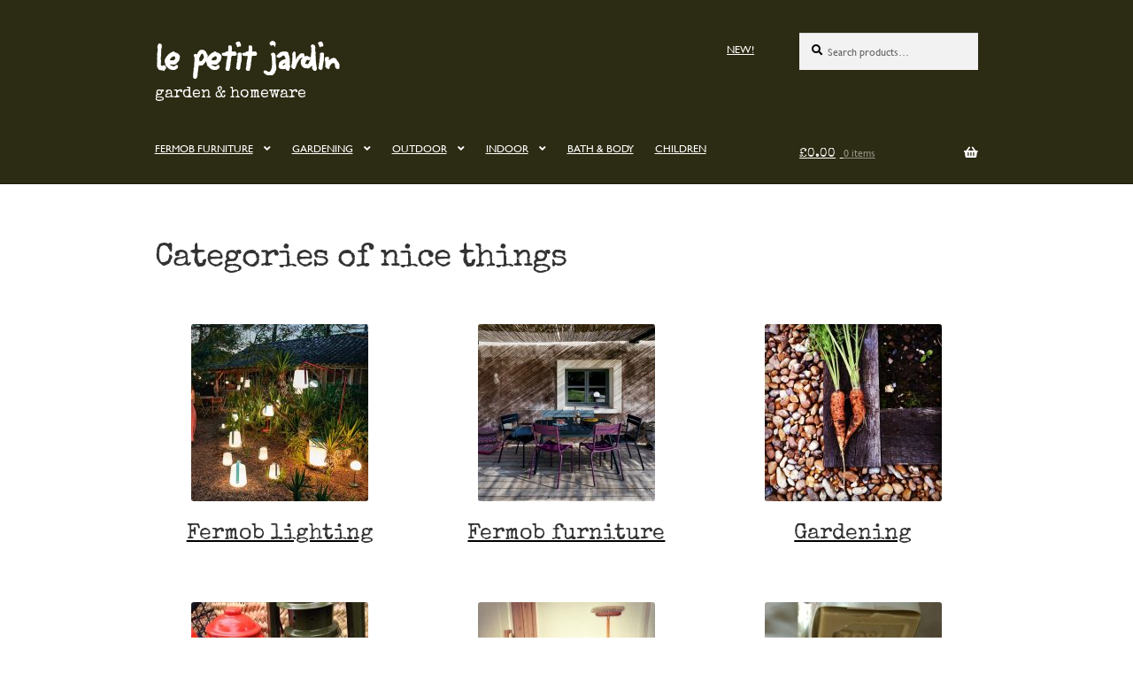

--- FILE ---
content_type: text/html; charset=UTF-8
request_url: https://www.le-petit-jardin.com/
body_size: 19105
content:
<!doctype html><html lang="en-GB"><head><meta charset="UTF-8"><meta name="viewport" content="width=device-width, initial-scale=1"><link rel="profile" href="http://gmpg.org/xfn/11"><link rel="pingback" href="https://www.le-petit-jardin.com/xmlrpc.php"><meta name='robots' content='index, follow, max-image-preview:large, max-snippet:-1, max-video-preview:-1' /><link rel="prefetch" href="https://www.le-petit-jardin.com/wp-content/plugins/woo-min-max-quantity-step-control-single/assets/js/custom.js"><link rel="prefetch" href="https://www.le-petit-jardin.com/wp-content/plugins/woo-min-max-quantity-step-control-single/assets/css/wcmmq-front.css"><link media="all" href="https://www.le-petit-jardin.com/wp-content/cache/autoptimize/css/autoptimize_5026f15f0b91c8f8e4b4b580e510ffa9.css" rel="stylesheet"><title>le petit jardin - garden &amp; home shop, in Tunbridge Wells</title><meta name="description" content="le petit jardin is a specialist garden &amp; home­ware shop, supplying stylish gardeners and home makers in and around Tunbridge Wells." /><link rel="canonical" href="https://www.le-petit-jardin.com/" /><link rel="next" href="https://www.le-petit-jardin.com/page/2/" /><meta property="og:locale" content="en_GB" /><meta property="og:type" content="website" /><meta property="og:title" content="le petit jardin - garden &amp; home shop, in Tunbridge Wells" /><meta property="og:description" content="le petit jardin is a specialist garden &amp; home­ware shop, supplying stylish gardeners and home makers in and around Tunbridge Wells." /><meta property="og:url" content="https://www.le-petit-jardin.com/" /><meta property="og:site_name" content="le petit jardin" /><meta property="article:publisher" content="https://www.facebook.com/le-petit-jardin-131745280256832" /><meta property="article:modified_time" content="2024-07-05T11:26:32+00:00" /><meta name="twitter:card" content="summary_large_image" /><meta name="twitter:site" content="@penny_lpj" /> <script type="application/ld+json" class="yoast-schema-graph">{"@context":"https://schema.org","@graph":[{"@type":"WebPage","@id":"https://www.le-petit-jardin.com/","url":"https://www.le-petit-jardin.com/","name":"le petit jardin - garden & home shop, in Tunbridge Wells","isPartOf":{"@id":"https://www.le-petit-jardin.com/#website"},"about":{"@id":"https://www.le-petit-jardin.com/#organization"},"primaryImageOfPage":{"@id":"https://www.le-petit-jardin.com/#primaryimage"},"image":{"@id":"https://www.le-petit-jardin.com/#primaryimage"},"thumbnailUrl":"https://www.le-petit-jardin.com/wp-content/uploads/2016/04/12965251_1593572537636261_2130714017_n.jpg","datePublished":"2014-11-08T20:12:29+00:00","dateModified":"2024-07-05T11:26:32+00:00","description":"le petit jardin is a specialist garden & home­ware shop, supplying stylish gardeners and home makers in and around Tunbridge Wells.","breadcrumb":{"@id":"https://www.le-petit-jardin.com/#breadcrumb"},"inLanguage":"en-GB","potentialAction":[{"@type":"ReadAction","target":["https://www.le-petit-jardin.com/"]}]},{"@type":"ImageObject","inLanguage":"en-GB","@id":"https://www.le-petit-jardin.com/#primaryimage","url":"https://www.le-petit-jardin.com/wp-content/uploads/2016/04/12965251_1593572537636261_2130714017_n.jpg","contentUrl":"https://www.le-petit-jardin.com/wp-content/uploads/2016/04/12965251_1593572537636261_2130714017_n.jpg","width":640,"height":640,"caption":"Tiny rice lights, LED lights shaped like rice grains on silver wire"},{"@type":"BreadcrumbList","@id":"https://www.le-petit-jardin.com/#breadcrumb","itemListElement":[{"@type":"ListItem","position":1,"name":"Home"}]},{"@type":"WebSite","@id":"https://www.le-petit-jardin.com/#website","url":"https://www.le-petit-jardin.com/","name":"le petit jardin","description":"garden &amp; homeware","publisher":{"@id":"https://www.le-petit-jardin.com/#organization"},"potentialAction":[{"@type":"SearchAction","target":{"@type":"EntryPoint","urlTemplate":"https://www.le-petit-jardin.com/?s={search_term_string}"},"query-input":{"@type":"PropertyValueSpecification","valueRequired":true,"valueName":"search_term_string"}}],"inLanguage":"en-GB"},{"@type":"Organization","@id":"https://www.le-petit-jardin.com/#organization","name":"le petit jardin","url":"https://www.le-petit-jardin.com/","logo":{"@type":"ImageObject","inLanguage":"en-GB","@id":"https://www.le-petit-jardin.com/#/schema/logo/image/","url":"https://www.le-petit-jardin.com/wp-content/uploads/2014/11/wordpress_logo1.png","contentUrl":"https://www.le-petit-jardin.com/wp-content/uploads/2014/11/wordpress_logo1.png","width":1600,"height":230,"caption":"le petit jardin"},"image":{"@id":"https://www.le-petit-jardin.com/#/schema/logo/image/"},"sameAs":["https://www.facebook.com/le-petit-jardin-131745280256832","https://x.com/penny_lpj","https://www.instagram.com/lepetitjardin/"]}]}</script> <meta name="msvalidate.01" content="3c2936c84f7a4f2195e4f620d9874dad" /><meta name="google-site-verification" content="aNaPsphuo3jOlchslltbvyrYusyM_0Lr4dcTG_XvsPc" /><link rel='dns-prefetch' href='//www.le-petit-jardin.com' /><link rel='dns-prefetch' href='//www.googletagmanager.com' /><link rel="alternate" type="application/rss+xml" title="le petit jardin &raquo; Feed" href="https://www.le-petit-jardin.com/feed/" /><link rel="alternate" type="application/rss+xml" title="le petit jardin &raquo; Comments Feed" href="https://www.le-petit-jardin.com/comments/feed/" /><link rel="alternate" type="application/rss+xml" title="le petit jardin &raquo; Products Feed" href="https://www.le-petit-jardin.com/le-petit-jardin-garden-homeware/feed/" /><style id='wp-img-auto-sizes-contain-inline-css'>img:is([sizes=auto i],[sizes^="auto," i]){contain-intrinsic-size:3000px 1500px}
/*# sourceURL=wp-img-auto-sizes-contain-inline-css */</style><style id='wp-block-library-inline-css'>:root{--wp-block-synced-color:#7a00df;--wp-block-synced-color--rgb:122,0,223;--wp-bound-block-color:var(--wp-block-synced-color);--wp-editor-canvas-background:#ddd;--wp-admin-theme-color:#007cba;--wp-admin-theme-color--rgb:0,124,186;--wp-admin-theme-color-darker-10:#006ba1;--wp-admin-theme-color-darker-10--rgb:0,107,160.5;--wp-admin-theme-color-darker-20:#005a87;--wp-admin-theme-color-darker-20--rgb:0,90,135;--wp-admin-border-width-focus:2px}@media (min-resolution:192dpi){:root{--wp-admin-border-width-focus:1.5px}}.wp-element-button{cursor:pointer}:root .has-very-light-gray-background-color{background-color:#eee}:root .has-very-dark-gray-background-color{background-color:#313131}:root .has-very-light-gray-color{color:#eee}:root .has-very-dark-gray-color{color:#313131}:root .has-vivid-green-cyan-to-vivid-cyan-blue-gradient-background{background:linear-gradient(135deg,#00d084,#0693e3)}:root .has-purple-crush-gradient-background{background:linear-gradient(135deg,#34e2e4,#4721fb 50%,#ab1dfe)}:root .has-hazy-dawn-gradient-background{background:linear-gradient(135deg,#faaca8,#dad0ec)}:root .has-subdued-olive-gradient-background{background:linear-gradient(135deg,#fafae1,#67a671)}:root .has-atomic-cream-gradient-background{background:linear-gradient(135deg,#fdd79a,#004a59)}:root .has-nightshade-gradient-background{background:linear-gradient(135deg,#330968,#31cdcf)}:root .has-midnight-gradient-background{background:linear-gradient(135deg,#020381,#2874fc)}:root{--wp--preset--font-size--normal:16px;--wp--preset--font-size--huge:42px}.has-regular-font-size{font-size:1em}.has-larger-font-size{font-size:2.625em}.has-normal-font-size{font-size:var(--wp--preset--font-size--normal)}.has-huge-font-size{font-size:var(--wp--preset--font-size--huge)}.has-text-align-center{text-align:center}.has-text-align-left{text-align:left}.has-text-align-right{text-align:right}.has-fit-text{white-space:nowrap!important}#end-resizable-editor-section{display:none}.aligncenter{clear:both}.items-justified-left{justify-content:flex-start}.items-justified-center{justify-content:center}.items-justified-right{justify-content:flex-end}.items-justified-space-between{justify-content:space-between}.screen-reader-text{border:0;clip-path:inset(50%);height:1px;margin:-1px;overflow:hidden;padding:0;position:absolute;width:1px;word-wrap:normal!important}.screen-reader-text:focus{background-color:#ddd;clip-path:none;color:#444;display:block;font-size:1em;height:auto;left:5px;line-height:normal;padding:15px 23px 14px;text-decoration:none;top:5px;width:auto;z-index:100000}html :where(.has-border-color){border-style:solid}html :where([style*=border-top-color]){border-top-style:solid}html :where([style*=border-right-color]){border-right-style:solid}html :where([style*=border-bottom-color]){border-bottom-style:solid}html :where([style*=border-left-color]){border-left-style:solid}html :where([style*=border-width]){border-style:solid}html :where([style*=border-top-width]){border-top-style:solid}html :where([style*=border-right-width]){border-right-style:solid}html :where([style*=border-bottom-width]){border-bottom-style:solid}html :where([style*=border-left-width]){border-left-style:solid}html :where(img[class*=wp-image-]){height:auto;max-width:100%}:where(figure){margin:0 0 1em}html :where(.is-position-sticky){--wp-admin--admin-bar--position-offset:var(--wp-admin--admin-bar--height,0px)}@media screen and (max-width:600px){html :where(.is-position-sticky){--wp-admin--admin-bar--position-offset:0px}}

/*# sourceURL=wp-block-library-inline-css */</style><style id='wp-block-heading-inline-css'>h1:where(.wp-block-heading).has-background,h2:where(.wp-block-heading).has-background,h3:where(.wp-block-heading).has-background,h4:where(.wp-block-heading).has-background,h5:where(.wp-block-heading).has-background,h6:where(.wp-block-heading).has-background{padding:1.25em 2.375em}h1.has-text-align-left[style*=writing-mode]:where([style*=vertical-lr]),h1.has-text-align-right[style*=writing-mode]:where([style*=vertical-rl]),h2.has-text-align-left[style*=writing-mode]:where([style*=vertical-lr]),h2.has-text-align-right[style*=writing-mode]:where([style*=vertical-rl]),h3.has-text-align-left[style*=writing-mode]:where([style*=vertical-lr]),h3.has-text-align-right[style*=writing-mode]:where([style*=vertical-rl]),h4.has-text-align-left[style*=writing-mode]:where([style*=vertical-lr]),h4.has-text-align-right[style*=writing-mode]:where([style*=vertical-rl]),h5.has-text-align-left[style*=writing-mode]:where([style*=vertical-lr]),h5.has-text-align-right[style*=writing-mode]:where([style*=vertical-rl]),h6.has-text-align-left[style*=writing-mode]:where([style*=vertical-lr]),h6.has-text-align-right[style*=writing-mode]:where([style*=vertical-rl]){rotate:180deg}
/*# sourceURL=https://www.le-petit-jardin.com/wp-includes/blocks/heading/style.min.css */</style><style id='global-styles-inline-css'>:root{--wp--preset--aspect-ratio--square: 1;--wp--preset--aspect-ratio--4-3: 4/3;--wp--preset--aspect-ratio--3-4: 3/4;--wp--preset--aspect-ratio--3-2: 3/2;--wp--preset--aspect-ratio--2-3: 2/3;--wp--preset--aspect-ratio--16-9: 16/9;--wp--preset--aspect-ratio--9-16: 9/16;--wp--preset--color--black: #000000;--wp--preset--color--cyan-bluish-gray: #abb8c3;--wp--preset--color--white: #ffffff;--wp--preset--color--pale-pink: #f78da7;--wp--preset--color--vivid-red: #cf2e2e;--wp--preset--color--luminous-vivid-orange: #ff6900;--wp--preset--color--luminous-vivid-amber: #fcb900;--wp--preset--color--light-green-cyan: #7bdcb5;--wp--preset--color--vivid-green-cyan: #00d084;--wp--preset--color--pale-cyan-blue: #8ed1fc;--wp--preset--color--vivid-cyan-blue: #0693e3;--wp--preset--color--vivid-purple: #9b51e0;--wp--preset--gradient--vivid-cyan-blue-to-vivid-purple: linear-gradient(135deg,rgb(6,147,227) 0%,rgb(155,81,224) 100%);--wp--preset--gradient--light-green-cyan-to-vivid-green-cyan: linear-gradient(135deg,rgb(122,220,180) 0%,rgb(0,208,130) 100%);--wp--preset--gradient--luminous-vivid-amber-to-luminous-vivid-orange: linear-gradient(135deg,rgb(252,185,0) 0%,rgb(255,105,0) 100%);--wp--preset--gradient--luminous-vivid-orange-to-vivid-red: linear-gradient(135deg,rgb(255,105,0) 0%,rgb(207,46,46) 100%);--wp--preset--gradient--very-light-gray-to-cyan-bluish-gray: linear-gradient(135deg,rgb(238,238,238) 0%,rgb(169,184,195) 100%);--wp--preset--gradient--cool-to-warm-spectrum: linear-gradient(135deg,rgb(74,234,220) 0%,rgb(151,120,209) 20%,rgb(207,42,186) 40%,rgb(238,44,130) 60%,rgb(251,105,98) 80%,rgb(254,248,76) 100%);--wp--preset--gradient--blush-light-purple: linear-gradient(135deg,rgb(255,206,236) 0%,rgb(152,150,240) 100%);--wp--preset--gradient--blush-bordeaux: linear-gradient(135deg,rgb(254,205,165) 0%,rgb(254,45,45) 50%,rgb(107,0,62) 100%);--wp--preset--gradient--luminous-dusk: linear-gradient(135deg,rgb(255,203,112) 0%,rgb(199,81,192) 50%,rgb(65,88,208) 100%);--wp--preset--gradient--pale-ocean: linear-gradient(135deg,rgb(255,245,203) 0%,rgb(182,227,212) 50%,rgb(51,167,181) 100%);--wp--preset--gradient--electric-grass: linear-gradient(135deg,rgb(202,248,128) 0%,rgb(113,206,126) 100%);--wp--preset--gradient--midnight: linear-gradient(135deg,rgb(2,3,129) 0%,rgb(40,116,252) 100%);--wp--preset--font-size--small: 14px;--wp--preset--font-size--medium: 23px;--wp--preset--font-size--large: 26px;--wp--preset--font-size--x-large: 42px;--wp--preset--font-size--normal: 16px;--wp--preset--font-size--huge: 37px;--wp--preset--spacing--20: 0.44rem;--wp--preset--spacing--30: 0.67rem;--wp--preset--spacing--40: 1rem;--wp--preset--spacing--50: 1.5rem;--wp--preset--spacing--60: 2.25rem;--wp--preset--spacing--70: 3.38rem;--wp--preset--spacing--80: 5.06rem;--wp--preset--shadow--natural: 6px 6px 9px rgba(0, 0, 0, 0.2);--wp--preset--shadow--deep: 12px 12px 50px rgba(0, 0, 0, 0.4);--wp--preset--shadow--sharp: 6px 6px 0px rgba(0, 0, 0, 0.2);--wp--preset--shadow--outlined: 6px 6px 0px -3px rgb(255, 255, 255), 6px 6px rgb(0, 0, 0);--wp--preset--shadow--crisp: 6px 6px 0px rgb(0, 0, 0);}:root :where(.is-layout-flow) > :first-child{margin-block-start: 0;}:root :where(.is-layout-flow) > :last-child{margin-block-end: 0;}:root :where(.is-layout-flow) > *{margin-block-start: 24px;margin-block-end: 0;}:root :where(.is-layout-constrained) > :first-child{margin-block-start: 0;}:root :where(.is-layout-constrained) > :last-child{margin-block-end: 0;}:root :where(.is-layout-constrained) > *{margin-block-start: 24px;margin-block-end: 0;}:root :where(.is-layout-flex){gap: 24px;}:root :where(.is-layout-grid){gap: 24px;}body .is-layout-flex{display: flex;}.is-layout-flex{flex-wrap: wrap;align-items: center;}.is-layout-flex > :is(*, div){margin: 0;}body .is-layout-grid{display: grid;}.is-layout-grid > :is(*, div){margin: 0;}.has-black-color{color: var(--wp--preset--color--black) !important;}.has-cyan-bluish-gray-color{color: var(--wp--preset--color--cyan-bluish-gray) !important;}.has-white-color{color: var(--wp--preset--color--white) !important;}.has-pale-pink-color{color: var(--wp--preset--color--pale-pink) !important;}.has-vivid-red-color{color: var(--wp--preset--color--vivid-red) !important;}.has-luminous-vivid-orange-color{color: var(--wp--preset--color--luminous-vivid-orange) !important;}.has-luminous-vivid-amber-color{color: var(--wp--preset--color--luminous-vivid-amber) !important;}.has-light-green-cyan-color{color: var(--wp--preset--color--light-green-cyan) !important;}.has-vivid-green-cyan-color{color: var(--wp--preset--color--vivid-green-cyan) !important;}.has-pale-cyan-blue-color{color: var(--wp--preset--color--pale-cyan-blue) !important;}.has-vivid-cyan-blue-color{color: var(--wp--preset--color--vivid-cyan-blue) !important;}.has-vivid-purple-color{color: var(--wp--preset--color--vivid-purple) !important;}.has-black-background-color{background-color: var(--wp--preset--color--black) !important;}.has-cyan-bluish-gray-background-color{background-color: var(--wp--preset--color--cyan-bluish-gray) !important;}.has-white-background-color{background-color: var(--wp--preset--color--white) !important;}.has-pale-pink-background-color{background-color: var(--wp--preset--color--pale-pink) !important;}.has-vivid-red-background-color{background-color: var(--wp--preset--color--vivid-red) !important;}.has-luminous-vivid-orange-background-color{background-color: var(--wp--preset--color--luminous-vivid-orange) !important;}.has-luminous-vivid-amber-background-color{background-color: var(--wp--preset--color--luminous-vivid-amber) !important;}.has-light-green-cyan-background-color{background-color: var(--wp--preset--color--light-green-cyan) !important;}.has-vivid-green-cyan-background-color{background-color: var(--wp--preset--color--vivid-green-cyan) !important;}.has-pale-cyan-blue-background-color{background-color: var(--wp--preset--color--pale-cyan-blue) !important;}.has-vivid-cyan-blue-background-color{background-color: var(--wp--preset--color--vivid-cyan-blue) !important;}.has-vivid-purple-background-color{background-color: var(--wp--preset--color--vivid-purple) !important;}.has-black-border-color{border-color: var(--wp--preset--color--black) !important;}.has-cyan-bluish-gray-border-color{border-color: var(--wp--preset--color--cyan-bluish-gray) !important;}.has-white-border-color{border-color: var(--wp--preset--color--white) !important;}.has-pale-pink-border-color{border-color: var(--wp--preset--color--pale-pink) !important;}.has-vivid-red-border-color{border-color: var(--wp--preset--color--vivid-red) !important;}.has-luminous-vivid-orange-border-color{border-color: var(--wp--preset--color--luminous-vivid-orange) !important;}.has-luminous-vivid-amber-border-color{border-color: var(--wp--preset--color--luminous-vivid-amber) !important;}.has-light-green-cyan-border-color{border-color: var(--wp--preset--color--light-green-cyan) !important;}.has-vivid-green-cyan-border-color{border-color: var(--wp--preset--color--vivid-green-cyan) !important;}.has-pale-cyan-blue-border-color{border-color: var(--wp--preset--color--pale-cyan-blue) !important;}.has-vivid-cyan-blue-border-color{border-color: var(--wp--preset--color--vivid-cyan-blue) !important;}.has-vivid-purple-border-color{border-color: var(--wp--preset--color--vivid-purple) !important;}.has-vivid-cyan-blue-to-vivid-purple-gradient-background{background: var(--wp--preset--gradient--vivid-cyan-blue-to-vivid-purple) !important;}.has-light-green-cyan-to-vivid-green-cyan-gradient-background{background: var(--wp--preset--gradient--light-green-cyan-to-vivid-green-cyan) !important;}.has-luminous-vivid-amber-to-luminous-vivid-orange-gradient-background{background: var(--wp--preset--gradient--luminous-vivid-amber-to-luminous-vivid-orange) !important;}.has-luminous-vivid-orange-to-vivid-red-gradient-background{background: var(--wp--preset--gradient--luminous-vivid-orange-to-vivid-red) !important;}.has-very-light-gray-to-cyan-bluish-gray-gradient-background{background: var(--wp--preset--gradient--very-light-gray-to-cyan-bluish-gray) !important;}.has-cool-to-warm-spectrum-gradient-background{background: var(--wp--preset--gradient--cool-to-warm-spectrum) !important;}.has-blush-light-purple-gradient-background{background: var(--wp--preset--gradient--blush-light-purple) !important;}.has-blush-bordeaux-gradient-background{background: var(--wp--preset--gradient--blush-bordeaux) !important;}.has-luminous-dusk-gradient-background{background: var(--wp--preset--gradient--luminous-dusk) !important;}.has-pale-ocean-gradient-background{background: var(--wp--preset--gradient--pale-ocean) !important;}.has-electric-grass-gradient-background{background: var(--wp--preset--gradient--electric-grass) !important;}.has-midnight-gradient-background{background: var(--wp--preset--gradient--midnight) !important;}.has-small-font-size{font-size: var(--wp--preset--font-size--small) !important;}.has-medium-font-size{font-size: var(--wp--preset--font-size--medium) !important;}.has-large-font-size{font-size: var(--wp--preset--font-size--large) !important;}.has-x-large-font-size{font-size: var(--wp--preset--font-size--x-large) !important;}
/*# sourceURL=global-styles-inline-css */</style><style id='classic-theme-styles-inline-css'>/*! This file is auto-generated */
.wp-block-button__link{color:#fff;background-color:#32373c;border-radius:9999px;box-shadow:none;text-decoration:none;padding:calc(.667em + 2px) calc(1.333em + 2px);font-size:1.125em}.wp-block-file__button{background:#32373c;color:#fff;text-decoration:none}
/*# sourceURL=/wp-includes/css/classic-themes.min.css */</style><style id='storefront-gutenberg-blocks-inline-css'>.wp-block-button__link:not(.has-text-color) {
					color: #dd3333;
				}

				.wp-block-button__link:not(.has-text-color):hover,
				.wp-block-button__link:not(.has-text-color):focus,
				.wp-block-button__link:not(.has-text-color):active {
					color: #dd3333;
				}

				.wp-block-button__link:not(.has-background) {
					background-color: #7c6e63;
				}

				.wp-block-button__link:not(.has-background):hover,
				.wp-block-button__link:not(.has-background):focus,
				.wp-block-button__link:not(.has-background):active {
					border-color: #63554a;
					background-color: #63554a;
				}

				.wc-block-grid__products .wc-block-grid__product .wp-block-button__link {
					background-color: #7c6e63;
					border-color: #7c6e63;
					color: #dd3333;
				}

				.wp-block-quote footer,
				.wp-block-quote cite,
				.wp-block-quote__citation {
					color: #000000;
				}

				.wp-block-pullquote cite,
				.wp-block-pullquote footer,
				.wp-block-pullquote__citation {
					color: #000000;
				}

				.wp-block-image figcaption {
					color: #000000;
				}

				.wp-block-separator.is-style-dots::before {
					color: #333333;
				}

				.wp-block-file a.wp-block-file__button {
					color: #dd3333;
					background-color: #7c6e63;
					border-color: #7c6e63;
				}

				.wp-block-file a.wp-block-file__button:hover,
				.wp-block-file a.wp-block-file__button:focus,
				.wp-block-file a.wp-block-file__button:active {
					color: #dd3333;
					background-color: #63554a;
				}

				.wp-block-code,
				.wp-block-preformatted pre {
					color: #000000;
				}

				.wp-block-table:not( .has-background ):not( .is-style-stripes ) tbody tr:nth-child(2n) td {
					background-color: #fdfdfd;
				}

				.wp-block-cover .wp-block-cover__inner-container h1:not(.has-text-color),
				.wp-block-cover .wp-block-cover__inner-container h2:not(.has-text-color),
				.wp-block-cover .wp-block-cover__inner-container h3:not(.has-text-color),
				.wp-block-cover .wp-block-cover__inner-container h4:not(.has-text-color),
				.wp-block-cover .wp-block-cover__inner-container h5:not(.has-text-color),
				.wp-block-cover .wp-block-cover__inner-container h6:not(.has-text-color) {
					color: #000000;
				}

				div.wc-block-components-price-slider__range-input-progress,
				.rtl .wc-block-components-price-slider__range-input-progress {
					--range-color: #0a0a0a;
				}

				/* Target only IE11 */
				@media all and (-ms-high-contrast: none), (-ms-high-contrast: active) {
					.wc-block-components-price-slider__range-input-progress {
						background: #0a0a0a;
					}
				}

				.wc-block-components-button:not(.is-link) {
					background-color: #1e73be;
					color: #ffffff;
				}

				.wc-block-components-button:not(.is-link):hover,
				.wc-block-components-button:not(.is-link):focus,
				.wc-block-components-button:not(.is-link):active {
					background-color: #055aa5;
					color: #ffffff;
				}

				.wc-block-components-button:not(.is-link):disabled {
					background-color: #1e73be;
					color: #ffffff;
				}

				.wc-block-cart__submit-container {
					background-color: #ffffff;
				}

				.wc-block-cart__submit-container::before {
					color: rgba(220,220,220,0.5);
				}

				.wc-block-components-order-summary-item__quantity {
					background-color: #ffffff;
					border-color: #000000;
					box-shadow: 0 0 0 2px #ffffff;
					color: #000000;
				}
			
/*# sourceURL=storefront-gutenberg-blocks-inline-css */</style><style id='getwid-blocks-inline-css'>.wp-block-getwid-section .wp-block-getwid-section__wrapper .wp-block-getwid-section__inner-wrapper{max-width: 980px;}
/*# sourceURL=getwid-blocks-inline-css */</style><style id='woocommerce-inline-inline-css'>.woocommerce form .form-row .required { visibility: visible; }
/*# sourceURL=woocommerce-inline-inline-css */</style><link rel='stylesheet' id='dashicons-css' href='https://www.le-petit-jardin.com/wp-includes/css/dashicons.min.css' media='all' /><style id='dashicons-inline-css'>[data-font="Dashicons"]:before {font-family: 'Dashicons' !important;content: attr(data-icon) !important;speak: none !important;font-weight: normal !important;font-variant: normal !important;text-transform: none !important;line-height: 1 !important;font-style: normal !important;-webkit-font-smoothing: antialiased !important;-moz-osx-font-smoothing: grayscale !important;}
/*# sourceURL=dashicons-inline-css */</style><style id='woo-variation-gallery-inline-css'>:root {--wvg-thumbnail-item: 4;--wvg-thumbnail-item-gap: 0px;--wvg-single-image-size: 570px;--wvg-gallery-width: 40%;--wvg-gallery-margin: 30px;}/* Default Width */.woo-variation-product-gallery {max-width: 40% !important;width: 100%;}/* Medium Devices, Desktops *//* Small Devices, Tablets */@media only screen and (max-width: 768px) {.woo-variation-product-gallery {width: 720px;max-width: 100% !important;}}/* Extra Small Devices, Phones */@media only screen and (max-width: 480px) {.woo-variation-product-gallery {width: 320px;max-width: 100% !important;}}
/*# sourceURL=woo-variation-gallery-inline-css */</style><style id='woo-variation-swatches-inline-css'>:root {
--wvs-tick:url("data:image/svg+xml;utf8,%3Csvg filter='drop-shadow(0px 0px 2px rgb(0 0 0 / .8))' xmlns='http://www.w3.org/2000/svg'  viewBox='0 0 30 30'%3E%3Cpath fill='none' stroke='%23ffffff' stroke-linecap='round' stroke-linejoin='round' stroke-width='4' d='M4 16L11 23 27 7'/%3E%3C/svg%3E");

--wvs-cross:url("data:image/svg+xml;utf8,%3Csvg filter='drop-shadow(0px 0px 5px rgb(255 255 255 / .6))' xmlns='http://www.w3.org/2000/svg' width='72px' height='72px' viewBox='0 0 24 24'%3E%3Cpath fill='none' stroke='%23ff0000' stroke-linecap='round' stroke-width='0.6' d='M5 5L19 19M19 5L5 19'/%3E%3C/svg%3E");
--wvs-single-product-item-width:60px;
--wvs-single-product-item-height:60px;
--wvs-single-product-item-font-size:16px}
/*# sourceURL=woo-variation-swatches-inline-css */</style><style id='storefront-woocommerce-style-inline-css'>@font-face {
				font-family: star;
				src: url(https://www.le-petit-jardin.com/wp-content/plugins/woocommerce/assets/fonts/star.eot);
				src:
					url(https://www.le-petit-jardin.com/wp-content/plugins/woocommerce/assets/fonts/star.eot?#iefix) format("embedded-opentype"),
					url(https://www.le-petit-jardin.com/wp-content/plugins/woocommerce/assets/fonts/star.woff) format("woff"),
					url(https://www.le-petit-jardin.com/wp-content/plugins/woocommerce/assets/fonts/star.ttf) format("truetype"),
					url(https://www.le-petit-jardin.com/wp-content/plugins/woocommerce/assets/fonts/star.svg#star) format("svg");
				font-weight: 400;
				font-style: normal;
			}
			@font-face {
				font-family: WooCommerce;
				src: url(https://www.le-petit-jardin.com/wp-content/plugins/woocommerce/assets/fonts/WooCommerce.eot);
				src:
					url(https://www.le-petit-jardin.com/wp-content/plugins/woocommerce/assets/fonts/WooCommerce.eot?#iefix) format("embedded-opentype"),
					url(https://www.le-petit-jardin.com/wp-content/plugins/woocommerce/assets/fonts/WooCommerce.woff) format("woff"),
					url(https://www.le-petit-jardin.com/wp-content/plugins/woocommerce/assets/fonts/WooCommerce.ttf) format("truetype"),
					url(https://www.le-petit-jardin.com/wp-content/plugins/woocommerce/assets/fonts/WooCommerce.svg#WooCommerce) format("svg");
				font-weight: 400;
				font-style: normal;
			}
/*# sourceURL=storefront-woocommerce-style-inline-css */</style> <script type="text/template" id="tmpl-variation-template"><div class="woocommerce-variation-description">{{{ data.variation.variation_description }}}</div>
	<div class="woocommerce-variation-price">{{{ data.variation.price_html }}}</div>
	<div class="woocommerce-variation-availability">{{{ data.variation.availability_html }}}</div></script> <script type="text/template" id="tmpl-unavailable-variation-template"><p role="alert">Sorry, this product is unavailable. Please choose a different combination.</p></script> <script src="https://www.le-petit-jardin.com/wp-includes/js/jquery/jquery.min.js" id="jquery-core-js"></script> <script id="open_wp_js-js-extra">var we_are_open_wp_ajax = {"url":"https://www.le-petit-jardin.com/wp-admin/admin-ajax.php","action":"we_are_open_wp_ajax"};
//# sourceURL=open_wp_js-js-extra</script> <script id="wc-add-to-cart-js-extra">var wc_add_to_cart_params = {"ajax_url":"/wp-admin/admin-ajax.php","wc_ajax_url":"/?wc-ajax=%%endpoint%%","i18n_view_cart":"View basket","cart_url":"https://www.le-petit-jardin.com/cart/","is_cart":"","cart_redirect_after_add":"no"};
//# sourceURL=wc-add-to-cart-js-extra</script> <script id="woocommerce-js-extra">var woocommerce_params = {"ajax_url":"/wp-admin/admin-ajax.php","wc_ajax_url":"/?wc-ajax=%%endpoint%%","i18n_password_show":"Show password","i18n_password_hide":"Hide password"};
//# sourceURL=woocommerce-js-extra</script> <script id="wp-util-js-extra">var _wpUtilSettings = {"ajax":{"url":"/wp-admin/admin-ajax.php"}};
//# sourceURL=wp-util-js-extra</script> <script id="wc-cart-fragments-js-extra">var wc_cart_fragments_params = {"ajax_url":"/wp-admin/admin-ajax.php","wc_ajax_url":"/?wc-ajax=%%endpoint%%","cart_hash_key":"wc_cart_hash_68d5044ebbe8957284679a7a21ae0e47","fragment_name":"wc_fragments_68d5044ebbe8957284679a7a21ae0e47","request_timeout":"5000"};
//# sourceURL=wc-cart-fragments-js-extra</script> 
 <script src="https://www.googletagmanager.com/gtag/js?id=GT-5R3QBQZ" id="google_gtagjs-js" async></script> <script id="google_gtagjs-js-after">window.dataLayer = window.dataLayer || [];function gtag(){dataLayer.push(arguments);}
gtag("set","linker",{"domains":["www.le-petit-jardin.com"]});
gtag("js", new Date());
gtag("set", "developer_id.dZTNiMT", true);
gtag("config", "GT-5R3QBQZ");
//# sourceURL=google_gtagjs-js-after</script> <link rel="https://api.w.org/" href="https://www.le-petit-jardin.com/wp-json/" /><link rel="EditURI" type="application/rsd+xml" title="RSD" href="https://www.le-petit-jardin.com/xmlrpc.php?rsd" /><meta name="generator" content="WordPress 6.9" /><meta name="generator" content="WooCommerce 10.4.3" /><meta name="generator" content="Site Kit by Google 1.170.0" /><style type="text/css">span.wcmmq_prefix {
    float: left;
    padding: 10px;
    margin: 0;
}</style><link rel="apple-touch-icon" sizes="57x57" href="/icons-new/apple-touch-icon-57x57.png?v=JyyW48AryZ"><link rel="apple-touch-icon" sizes="60x60" href="/icons-new/apple-touch-icon-60x60.png?v=JyyW48AryZ"><link rel="apple-touch-icon" sizes="72x72" href="/icons-new/apple-touch-icon-72x72.png?v=JyyW48AryZ"><link rel="apple-touch-icon" sizes="76x76" href="/icons-new/apple-touch-icon-76x76.png?v=JyyW48AryZ"><link rel="apple-touch-icon" sizes="114x114" href="/icons-new/apple-touch-icon-114x114.png?v=JyyW48AryZ"><link rel="apple-touch-icon" sizes="120x120" href="/icons-new/apple-touch-icon-120x120.png?v=JyyW48AryZ"><link rel="apple-touch-icon" sizes="144x144" href="/icons-new/apple-touch-icon-144x144.png?v=JyyW48AryZ"><link rel="apple-touch-icon" sizes="152x152" href="/icons-new/apple-touch-icon-152x152.png?v=JyyW48AryZ"><link rel="apple-touch-icon" sizes="180x180" href="/icons-new/apple-touch-icon-180x180.png?v=JyyW48AryZ"><link rel="icon" type="image/png" href="/icons-new/favicon-32x32_1.png?v=JyyW48AryZ" sizes="32x32"><link rel="icon" type="image/png" href="/icons-new/android-chrome-192x192_1.png?v=JyyW48AryZ" sizes="192x192"><link rel="icon" type="image/png" href="/icons-new/favicon-96x96_1.png?v=JyyW48AryZ" sizes="96x96"><link rel="icon" type="image/png" href="/icons-new/favicon-16x16_1.png?v=JyyW48AryZ" sizes="16x16"><link rel="manifest" href="/icons-new/manifest.json?v=JyyW48AryZ"><link rel="mask-icon" href="/icons-new/safari-pinned-tab.svg?v=JyyW48AryZ" color="#464534"><link rel="shortcut icon" href="/icons-new/favicon.ico?v=JyyW48AryZ"><meta name="apple-mobile-web-app-title" content="le petit jardin"><meta name="application-name" content="le petit jardin"><meta name="msapplication-TileColor" content="#464534"><meta name="msapplication-TileImage" content="/icons-new/mstile-144x144.png?v=JyyW48AryZ"><meta name="msapplication-config" content="/icons-new/browserconfig.xml?v=JyyW48AryZ"><meta name="theme-color" content="#464534"><style>.mc4wp-checkbox-woocommerce{clear:both;width:auto;display:block;position:static}.mc4wp-checkbox-woocommerce input{float:none;vertical-align:middle;-webkit-appearance:checkbox;width:auto;max-width:21px;margin:0 6px 0 0;padding:0;position:static;display:inline-block!important}.mc4wp-checkbox-woocommerce label{float:none;cursor:pointer;width:auto;margin:0 0 16px;display:block;position:static}</style><noscript><style>.woocommerce-product-gallery{ opacity: 1 !important; }</style></noscript><style type="text/css">.blue-message {
background: none repeat scroll 0 0 #3399ff;
color: #ffffff;
text-shadow: none;
font-size: 14px;
line-height: 24px;
padding: 10px;
}.green-message {
background: none repeat scroll 0 0 #8cc14c;
color: #ffffff;
text-shadow: none;
font-size: 14px;
line-height: 24px;
padding: 10px;
}.orange-message {
background: none repeat scroll 0 0 #faa732;
color: #ffffff;
text-shadow: none;
font-size: 14px;
line-height: 24px;
padding: 10px;
}.red-message {
background: none repeat scroll 0 0 #da4d31;
color: #ffffff;
text-shadow: none;
font-size: 14px;
line-height: 24px;
padding: 10px;
}.grey-message {
background: none repeat scroll 0 0 #53555c;
color: #ffffff;
text-shadow: none;
font-size: 14px;
line-height: 24px;
padding: 10px;
}.left-block {
background: none repeat scroll 0 0px, radial-gradient(ellipse at center center, #ffffff 0%, #f2f2f2 100%) repeat scroll 0 0 rgba(0, 0, 0, 0);
color: #8b8e97;
padding: 10px;
margin: 10px;
float: left;
}.right-block {
background: none repeat scroll 0 0px, radial-gradient(ellipse at center center, #ffffff 0%, #f2f2f2 100%) repeat scroll 0 0 rgba(0, 0, 0, 0);
color: #8b8e97;
padding: 10px;
margin: 10px;
float: right;
}.blockquotes {
background: none;
border-left: 5px solid #f1f1f1;
color: #8B8E97;
font-size: 14px;
font-style: italic;
line-height: 22px;
padding-left: 15px;
padding: 10px;
width: 60%;
float: left;
}</style></head><body class="home archive post-type-archive post-type-archive-product wp-embed-responsive wp-theme-storefront wp-child-theme-storefront-child theme-storefront woocommerce-shop woocommerce woocommerce-page woocommerce-no-js woo-variation-gallery woo-variation-gallery-theme-storefront woo-variation-swatches wvs-behavior-blur wvs-theme-storefront-child wvs-show-label wvs-tooltip group-blog storefront-full-width-content storefront-secondary-navigation storefront-align-wide right-sidebar woocommerce-active"><div id="page" class="hfeed site"><header id="masthead" class="site-header" role="banner" style=""><div class="col-full"> <a class="skip-link screen-reader-text" href="#site-navigation">Skip to navigation</a> <a class="skip-link screen-reader-text" href="#content">Skip to content</a><div class="site-branding"><div class="beta site-title"><a href="https://www.le-petit-jardin.com/" rel="home">le petit jardin</a></div><p class="site-description">garden &amp; homeware</p></div><nav class="secondary-navigation" role="navigation" aria-label="Secondary Navigation"><div class="menu-extras-container"><ul id="menu-extras" class="menu"><li id="menu-item-9974" class="menu-item menu-item-type-post_type menu-item-object-page menu-item-9974"><a href="https://www.le-petit-jardin.com/recently-added-products/">New!</a></li></ul></div></nav><div class="site-search"><div class="widget woocommerce widget_product_search"><form role="search" method="get" class="woocommerce-product-search" action="https://www.le-petit-jardin.com/"> <label class="screen-reader-text" for="woocommerce-product-search-field-0">Search for:</label> <input type="search" id="woocommerce-product-search-field-0" class="search-field" placeholder="Search products&hellip;" value="" name="s" /> <button type="submit" value="Search" class="">Search</button> <input type="hidden" name="post_type" value="product" /></form></div></div></div><div class="storefront-primary-navigation"><div class="col-full"><nav id="site-navigation" class="main-navigation" role="navigation" aria-label="Primary Navigation"> <button id="site-navigation-menu-toggle" class="menu-toggle" aria-controls="site-navigation" aria-expanded="false"><span>Menu</span></button><div class="primary-navigation"><ul id="menu-normal-menu-long" class="menu"><li id="menu-item-80" class="menu-item menu-item-type-taxonomy menu-item-object-product_cat menu-item-has-children menu-item-80"><a href="https://www.le-petit-jardin.com/product-category/fermob-furniture/">Fermob furniture</a><ul class="sub-menu"><li id="menu-item-29155" class="menu-item menu-item-type-taxonomy menu-item-object-product_cat menu-item-has-children menu-item-29155"><a href="https://www.le-petit-jardin.com/product-category/fermob-furniture/range/">By range&#8230;</a><ul class="sub-menu"><li id="menu-item-29130" class="menu-item menu-item-type-taxonomy menu-item-object-product_cat menu-item-29130"><a href="https://www.le-petit-jardin.com/product-category/fermob-furniture/range/luxembourg/">Luxembourg</a></li><li id="menu-item-29140" class="menu-item menu-item-type-taxonomy menu-item-object-product_cat menu-item-29140"><a href="https://www.le-petit-jardin.com/product-category/fermob-furniture/range/sixties/">Sixties</a></li><li id="menu-item-29141" class="menu-item menu-item-type-taxonomy menu-item-object-product_cat menu-item-29141"><a href="https://www.le-petit-jardin.com/product-category/fermob-furniture/range/bistro/">Bistro</a></li><li id="menu-item-29142" class="menu-item menu-item-type-taxonomy menu-item-object-product_cat menu-item-29142"><a href="https://www.le-petit-jardin.com/product-category/fermob-furniture/range/floreal/">Floréal</a></li><li id="menu-item-29143" class="menu-item menu-item-type-taxonomy menu-item-object-product_cat menu-item-29143"><a href="https://www.le-petit-jardin.com/product-category/fermob-furniture/range/costa/">Costa</a></li><li id="menu-item-29144" class="menu-item menu-item-type-taxonomy menu-item-object-product_cat menu-item-29144"><a href="https://www.le-petit-jardin.com/product-category/fermob-furniture/range/dune/">Dune</a></li><li id="menu-item-29145" class="menu-item menu-item-type-taxonomy menu-item-object-product_cat menu-item-29145"><a href="https://www.le-petit-jardin.com/product-category/fermob-furniture/range/lorette/">Lorette</a></li><li id="menu-item-29149" class="menu-item menu-item-type-taxonomy menu-item-object-product_cat menu-item-29149"><a href="https://www.le-petit-jardin.com/product-category/fermob-furniture/range/1900/">1900</a></li><li id="menu-item-315" class="menu-item menu-item-type-taxonomy menu-item-object-product_cat menu-item-315"><a href="https://www.le-petit-jardin.com/product-category/fermob-furniture/range/plein-air/">Plein Air</a></li><li id="menu-item-29146" class="menu-item menu-item-type-taxonomy menu-item-object-product_cat menu-item-29146"><a href="https://www.le-petit-jardin.com/product-category/fermob-furniture/range/alize/">Alizé</a></li><li id="menu-item-29147" class="menu-item menu-item-type-taxonomy menu-item-object-product_cat menu-item-29147"><a href="https://www.le-petit-jardin.com/product-category/fermob-furniture/range/bellevie/">Bellevie</a></li><li id="menu-item-313" class="menu-item menu-item-type-taxonomy menu-item-object-product_cat menu-item-313"><a href="https://www.le-petit-jardin.com/product-category/fermob-furniture/range/montmartre/">Montmartre</a></li><li id="menu-item-22758" class="menu-item menu-item-type-taxonomy menu-item-object-product_cat menu-item-22758"><a href="https://www.le-petit-jardin.com/product-category/fermob-furniture/range/adada/">Adada</a></li><li id="menu-item-34837" class="menu-item menu-item-type-taxonomy menu-item-object-product_cat menu-item-34837"><a href="https://www.le-petit-jardin.com/product-category/fermob-furniture/range/airloop/">Airloop</a></li><li id="menu-item-5630" class="menu-item menu-item-type-taxonomy menu-item-object-product_cat menu-item-5630"><a href="https://www.le-petit-jardin.com/product-category/fermob-furniture/range/alfred/">Alfred</a></li><li id="menu-item-37907" class="menu-item menu-item-type-taxonomy menu-item-object-product_cat menu-item-37907"><a href="https://www.le-petit-jardin.com/product-category/fermob-furniture/range/ange/">Ange</a></li><li id="menu-item-299" class="menu-item menu-item-type-taxonomy menu-item-object-product_cat menu-item-299"><a href="https://www.le-petit-jardin.com/product-category/fermob-furniture/range/biarritz/">Biarritz</a></li><li id="menu-item-28603" class="menu-item menu-item-type-taxonomy menu-item-object-product_cat menu-item-28603"><a href="https://www.le-petit-jardin.com/product-category/fermob-furniture/range/cadiz/">Cadiz</a></li><li id="menu-item-34928" class="menu-item menu-item-type-taxonomy menu-item-object-product_cat menu-item-34928"><a href="https://www.le-petit-jardin.com/product-category/fermob-furniture/range/calvi/">Calvi</a></li><li id="menu-item-7135" class="menu-item menu-item-type-taxonomy menu-item-object-product_cat menu-item-7135"><a href="https://www.le-petit-jardin.com/product-category/fermob-furniture/range/caractere/">Caractère</a></li><li id="menu-item-301" class="menu-item menu-item-type-taxonomy menu-item-object-product_cat menu-item-301"><a href="https://www.le-petit-jardin.com/product-category/fermob-furniture/range/cargo/">Cargo</a></li><li id="menu-item-14880" class="menu-item menu-item-type-taxonomy menu-item-object-product_cat menu-item-14880"><a href="https://www.le-petit-jardin.com/product-category/fermob-furniture/range/cocotte/">Cocotte</a></li><li id="menu-item-304" class="menu-item menu-item-type-taxonomy menu-item-object-product_cat menu-item-304"><a href="https://www.le-petit-jardin.com/product-category/fermob-furniture/range/craft/">Craft</a></li><li id="menu-item-13684" class="menu-item menu-item-type-taxonomy menu-item-object-product_cat menu-item-13684"><a href="https://www.le-petit-jardin.com/product-category/fermob-furniture/range/croisette/">Croisette</a></li><li id="menu-item-306" class="menu-item menu-item-type-taxonomy menu-item-object-product_cat menu-item-306"><a href="https://www.le-petit-jardin.com/product-category/fermob-furniture/range/facto/">Facto</a></li><li id="menu-item-308" class="menu-item menu-item-type-taxonomy menu-item-object-product_cat menu-item-308"><a href="https://www.le-petit-jardin.com/product-category/fermob-furniture/range/flower/">Flower</a></li><li id="menu-item-8377" class="menu-item menu-item-type-taxonomy menu-item-object-product_cat menu-item-8377"><a href="https://www.le-petit-jardin.com/product-category/fermob-furniture/range/guinguette/">Guinguette</a></li><li id="menu-item-811" class="menu-item menu-item-type-taxonomy menu-item-object-product_cat menu-item-811"><a href="https://www.le-petit-jardin.com/product-category/fermob-furniture/range/kintbury/">Kintbury</a></li><li id="menu-item-309" class="menu-item menu-item-type-taxonomy menu-item-object-product_cat menu-item-309"><a href="https://www.le-petit-jardin.com/product-category/fermob-furniture/range/louisiane/">Louisiane</a></li><li id="menu-item-310" class="menu-item menu-item-type-taxonomy menu-item-object-product_cat menu-item-310"><a href="https://www.le-petit-jardin.com/product-category/fermob-furniture/range/louvre/">Louvre</a></li><li id="menu-item-312" class="menu-item menu-item-type-taxonomy menu-item-object-product_cat menu-item-312"><a href="https://www.le-petit-jardin.com/product-category/fermob-furniture/range/luxembourg-kid/">Luxembourg Kid</a></li><li id="menu-item-29148" class="menu-item menu-item-type-taxonomy menu-item-object-product_cat menu-item-29148"><a href="https://www.le-petit-jardin.com/product-category/fermob-furniture/range/monceau/">Monceau</a></li><li id="menu-item-314" class="menu-item menu-item-type-taxonomy menu-item-object-product_cat menu-item-314"><a href="https://www.le-petit-jardin.com/product-category/fermob-furniture/range/opera/">Opera+</a></li><li id="menu-item-38580" class="menu-item menu-item-type-taxonomy menu-item-object-product_cat menu-item-38580"><a href="https://www.le-petit-jardin.com/product-category/fermob-furniture/range/origami/">Origami</a></li><li id="menu-item-4137" class="menu-item menu-item-type-taxonomy menu-item-object-product_cat menu-item-4137"><a href="https://www.le-petit-jardin.com/product-category/fermob-furniture/range/pasaia/">Pasaia</a></li><li id="menu-item-24618" class="menu-item menu-item-type-taxonomy menu-item-object-product_cat menu-item-24618"><a href="https://www.le-petit-jardin.com/product-category/fermob-furniture/range/ribambelle/">Ribambelle</a></li><li id="menu-item-317" class="menu-item menu-item-type-taxonomy menu-item-object-product_cat menu-item-317"><a href="https://www.le-petit-jardin.com/product-category/fermob-furniture/range/romane/">Romane</a></li><li id="menu-item-26334" class="menu-item menu-item-type-taxonomy menu-item-object-product_cat menu-item-26334"><a href="https://www.le-petit-jardin.com/product-category/fermob-furniture/range/somerset/">Somerset</a></li><li id="menu-item-36375" class="menu-item menu-item-type-taxonomy menu-item-object-product_cat menu-item-36375"><a href="https://www.le-petit-jardin.com/product-category/fermob-furniture/range/studie/">Studie</a></li><li id="menu-item-4768" class="menu-item menu-item-type-taxonomy menu-item-object-product_cat menu-item-4768"><a href="https://www.le-petit-jardin.com/product-category/fermob-furniture/range/surprising/">Surprising</a></li><li id="menu-item-28742" class="menu-item menu-item-type-taxonomy menu-item-object-product_cat menu-item-28742"><a href="https://www.le-petit-jardin.com/product-category/fermob-furniture/range/accroche/">Accroche Coeurs</a></li><li id="menu-item-35127" class="menu-item menu-item-type-taxonomy menu-item-object-product_cat menu-item-35127"><a href="https://www.le-petit-jardin.com/product-category/fermob-furniture/range/basket/">Basket</a></li></ul></li><li id="menu-item-83" class="menu-item menu-item-type-taxonomy menu-item-object-product_cat menu-item-has-children menu-item-83"><a href="https://www.le-petit-jardin.com/product-category/fermob-furniture/type/">By type</a><ul class="sub-menu"><li id="menu-item-99" class="menu-item menu-item-type-taxonomy menu-item-object-product_cat menu-item-has-children menu-item-99"><a href="https://www.le-petit-jardin.com/product-category/fermob-furniture/type/seating/">Seating</a><ul class="sub-menu"><li id="menu-item-100" class="menu-item menu-item-type-taxonomy menu-item-object-product_cat menu-item-100"><a href="https://www.le-petit-jardin.com/product-category/fermob-furniture/type/seating/armchairs/">Armchairs</a></li><li id="menu-item-101" class="menu-item menu-item-type-taxonomy menu-item-object-product_cat menu-item-101"><a href="https://www.le-petit-jardin.com/product-category/fermob-furniture/type/seating/benches/">Benches</a></li><li id="menu-item-102" class="menu-item menu-item-type-taxonomy menu-item-object-product_cat menu-item-102"><a href="https://www.le-petit-jardin.com/product-category/fermob-furniture/type/seating/chairs/">Chairs</a></li><li id="menu-item-322" class="menu-item menu-item-type-taxonomy menu-item-object-product_cat menu-item-322"><a href="https://www.le-petit-jardin.com/product-category/fermob-furniture/type/seating/stools/">Stools &amp; High Chairs</a></li><li id="menu-item-321" class="menu-item menu-item-type-taxonomy menu-item-object-product_cat menu-item-321"><a href="https://www.le-petit-jardin.com/product-category/fermob-furniture/type/seating/low-seats/">Low seats</a></li></ul></li><li id="menu-item-84" class="menu-item menu-item-type-taxonomy menu-item-object-product_cat menu-item-has-children menu-item-84"><a href="https://www.le-petit-jardin.com/product-category/fermob-furniture/type/tables/">Tables</a><ul class="sub-menu"><li id="menu-item-13331" class="menu-item menu-item-type-taxonomy menu-item-object-product_cat menu-item-has-children menu-item-13331"><a href="https://www.le-petit-jardin.com/product-category/fermob-furniture/type/tables/by-size/">By size</a><ul class="sub-menu"><li id="menu-item-13332" class="menu-item menu-item-type-taxonomy menu-item-object-product_cat menu-item-13332"><a href="https://www.le-petit-jardin.com/product-category/fermob-furniture/type/tables/by-size/large-tables-for-eight-or-more-people/">Large tables for eight or more people</a></li><li id="menu-item-13333" class="menu-item menu-item-type-taxonomy menu-item-object-product_cat menu-item-13333"><a href="https://www.le-petit-jardin.com/product-category/fermob-furniture/type/tables/by-size/medium-tables-for-four-to-seven-people/">Medium tables for four to seven people</a></li><li id="menu-item-13334" class="menu-item menu-item-type-taxonomy menu-item-object-product_cat menu-item-13334"><a href="https://www.le-petit-jardin.com/product-category/fermob-furniture/type/tables/by-size/small-tables-for-two-or-three-people/">Small tables for two or three people</a></li></ul></li><li id="menu-item-111" class="menu-item menu-item-type-taxonomy menu-item-object-product_cat menu-item-111"><a href="https://www.le-petit-jardin.com/product-category/fermob-furniture/type/tables/rectangular/">Rectangular</a></li><li id="menu-item-112" class="menu-item menu-item-type-taxonomy menu-item-object-product_cat menu-item-112"><a href="https://www.le-petit-jardin.com/product-category/fermob-furniture/type/tables/round/">Round</a></li><li id="menu-item-113" class="menu-item menu-item-type-taxonomy menu-item-object-product_cat menu-item-113"><a href="https://www.le-petit-jardin.com/product-category/fermob-furniture/type/tables/square/">Square</a></li><li id="menu-item-323" class="menu-item menu-item-type-taxonomy menu-item-object-product_cat menu-item-323"><a href="https://www.le-petit-jardin.com/product-category/fermob-furniture/type/tables/low/">Low</a></li></ul></li><li id="menu-item-324" class="menu-item menu-item-type-taxonomy menu-item-object-product_cat menu-item-324"><a href="https://www.le-petit-jardin.com/product-category/fermob-furniture/type/childrens/">Children&#8217;s furniture</a></li><li id="menu-item-326" class="menu-item menu-item-type-taxonomy menu-item-object-product_cat menu-item-326"><a href="https://www.le-petit-jardin.com/product-category/fermob-furniture/type/sunloungers/">Sun loungers</a></li><li id="menu-item-325" class="menu-item menu-item-type-taxonomy menu-item-object-product_cat menu-item-has-children menu-item-325"><a href="https://www.le-petit-jardin.com/product-category/fermob-furniture/type/other/">Other</a><ul class="sub-menu"><li id="menu-item-38782" class="menu-item menu-item-type-taxonomy menu-item-object-product_cat menu-item-38782"><a href="https://www.le-petit-jardin.com/product-category/fermob-furniture/type/extending/">Extending</a></li><li id="menu-item-38783" class="menu-item menu-item-type-taxonomy menu-item-object-product_cat menu-item-38783"><a href="https://www.le-petit-jardin.com/product-category/fermob-furniture/type/folding/">Folding</a></li><li id="menu-item-38784" class="menu-item menu-item-type-taxonomy menu-item-object-product_cat menu-item-38784"><a href="https://www.le-petit-jardin.com/product-category/fermob-furniture/type/stacking/">Stacking</a></li></ul></li></ul></li><li id="menu-item-23255" class="menu-item menu-item-type-taxonomy menu-item-object-product_cat menu-item-23255"><a href="https://www.le-petit-jardin.com/product-category/fermob-lighting/">Fermob lighting</a></li><li id="menu-item-7247" class="menu-item menu-item-type-post_type menu-item-object-page menu-item-7247"><a href="https://www.le-petit-jardin.com/fermob-colours/">Fermob colours</a></li></ul></li><li id="menu-item-90" class="menu-item menu-item-type-taxonomy menu-item-object-product_cat menu-item-has-children menu-item-90"><a href="https://www.le-petit-jardin.com/product-category/gardening/">Gardening</a><ul class="sub-menu"><li id="menu-item-328" class="menu-item menu-item-type-taxonomy menu-item-object-product_cat menu-item-328"><a href="https://www.le-petit-jardin.com/product-category/gardening/hand-tools/">Hand tools</a></li><li id="menu-item-4692" class="menu-item menu-item-type-taxonomy menu-item-object-product_cat menu-item-4692"><a href="https://www.le-petit-jardin.com/product-category/gardening/accessories/">Accessories</a></li><li id="menu-item-23831" class="menu-item menu-item-type-taxonomy menu-item-object-product_cat menu-item-23831"><a href="https://www.le-petit-jardin.com/product-category/gardening/seeds/">Seeds</a></li></ul></li><li id="menu-item-4693" class="menu-item menu-item-type-taxonomy menu-item-object-product_cat menu-item-has-children menu-item-4693"><a href="https://www.le-petit-jardin.com/product-category/outdoor-living/">Outdoor</a><ul class="sub-menu"><li id="menu-item-6252" class="menu-item menu-item-type-taxonomy menu-item-object-product_cat menu-item-6252"><a href="https://www.le-petit-jardin.com/product-category/outdoor-living/relaxing/">Relaxing</a></li><li id="menu-item-331" class="menu-item menu-item-type-taxonomy menu-item-object-product_cat menu-item-331"><a href="https://www.le-petit-jardin.com/product-category/outdoor-living/lighting/">Lighting</a></li><li id="menu-item-330" class="menu-item menu-item-type-taxonomy menu-item-object-product_cat menu-item-330"><a href="https://www.le-petit-jardin.com/product-category/outdoor-living/weather/">Weather</a></li><li id="menu-item-4694" class="menu-item menu-item-type-taxonomy menu-item-object-product_cat menu-item-4694"><a href="https://www.le-petit-jardin.com/product-category/outdoor-living/wildlife/">Wildlife</a></li><li id="menu-item-6165" class="menu-item menu-item-type-taxonomy menu-item-object-product_cat menu-item-6165"><a href="https://www.le-petit-jardin.com/product-category/outdoor-living/eating/">Eating</a></li></ul></li><li id="menu-item-335" class="menu-item menu-item-type-taxonomy menu-item-object-product_cat menu-item-has-children menu-item-335"><a href="https://www.le-petit-jardin.com/product-category/indoor-living/">Indoor</a><ul class="sub-menu"><li id="menu-item-6761" class="menu-item menu-item-type-taxonomy menu-item-object-product_cat menu-item-6761"><a href="https://www.le-petit-jardin.com/product-category/indoor-living/decorative/">Decorative &amp; cosy</a></li><li id="menu-item-332" class="menu-item menu-item-type-taxonomy menu-item-object-product_cat menu-item-332"><a href="https://www.le-petit-jardin.com/product-category/indoor-living/utility/">Utility</a></li><li id="menu-item-4695" class="menu-item menu-item-type-taxonomy menu-item-object-product_cat menu-item-4695"><a href="https://www.le-petit-jardin.com/product-category/indoor-living/kitchentable/">Kitchen &amp; table</a></li><li id="menu-item-4696" class="menu-item menu-item-type-taxonomy menu-item-object-product_cat menu-item-4696"><a href="https://www.le-petit-jardin.com/product-category/indoor-living/boot-room/">Boot room &amp; fire‑side</a></li></ul></li><li id="menu-item-333" class="menu-item menu-item-type-taxonomy menu-item-object-product_cat menu-item-333"><a href="https://www.le-petit-jardin.com/product-category/bath-body/">Bath &amp; body</a></li><li id="menu-item-28613" class="menu-item menu-item-type-taxonomy menu-item-object-product_cat menu-item-28613"><a href="https://www.le-petit-jardin.com/product-category/childrens-2/">Children</a></li></ul></div><div class="handheld-navigation"><ul id="menu-normal-menu-long-1" class="menu"><li class="menu-item menu-item-type-taxonomy menu-item-object-product_cat menu-item-has-children menu-item-80"><a href="https://www.le-petit-jardin.com/product-category/fermob-furniture/">Fermob furniture</a><ul class="sub-menu"><li class="menu-item menu-item-type-taxonomy menu-item-object-product_cat menu-item-has-children menu-item-29155"><a href="https://www.le-petit-jardin.com/product-category/fermob-furniture/range/">By range&#8230;</a><ul class="sub-menu"><li class="menu-item menu-item-type-taxonomy menu-item-object-product_cat menu-item-29130"><a href="https://www.le-petit-jardin.com/product-category/fermob-furniture/range/luxembourg/">Luxembourg</a></li><li class="menu-item menu-item-type-taxonomy menu-item-object-product_cat menu-item-29140"><a href="https://www.le-petit-jardin.com/product-category/fermob-furniture/range/sixties/">Sixties</a></li><li class="menu-item menu-item-type-taxonomy menu-item-object-product_cat menu-item-29141"><a href="https://www.le-petit-jardin.com/product-category/fermob-furniture/range/bistro/">Bistro</a></li><li class="menu-item menu-item-type-taxonomy menu-item-object-product_cat menu-item-29142"><a href="https://www.le-petit-jardin.com/product-category/fermob-furniture/range/floreal/">Floréal</a></li><li class="menu-item menu-item-type-taxonomy menu-item-object-product_cat menu-item-29143"><a href="https://www.le-petit-jardin.com/product-category/fermob-furniture/range/costa/">Costa</a></li><li class="menu-item menu-item-type-taxonomy menu-item-object-product_cat menu-item-29144"><a href="https://www.le-petit-jardin.com/product-category/fermob-furniture/range/dune/">Dune</a></li><li class="menu-item menu-item-type-taxonomy menu-item-object-product_cat menu-item-29145"><a href="https://www.le-petit-jardin.com/product-category/fermob-furniture/range/lorette/">Lorette</a></li><li class="menu-item menu-item-type-taxonomy menu-item-object-product_cat menu-item-29149"><a href="https://www.le-petit-jardin.com/product-category/fermob-furniture/range/1900/">1900</a></li><li class="menu-item menu-item-type-taxonomy menu-item-object-product_cat menu-item-315"><a href="https://www.le-petit-jardin.com/product-category/fermob-furniture/range/plein-air/">Plein Air</a></li><li class="menu-item menu-item-type-taxonomy menu-item-object-product_cat menu-item-29146"><a href="https://www.le-petit-jardin.com/product-category/fermob-furniture/range/alize/">Alizé</a></li><li class="menu-item menu-item-type-taxonomy menu-item-object-product_cat menu-item-29147"><a href="https://www.le-petit-jardin.com/product-category/fermob-furniture/range/bellevie/">Bellevie</a></li><li class="menu-item menu-item-type-taxonomy menu-item-object-product_cat menu-item-313"><a href="https://www.le-petit-jardin.com/product-category/fermob-furniture/range/montmartre/">Montmartre</a></li><li class="menu-item menu-item-type-taxonomy menu-item-object-product_cat menu-item-22758"><a href="https://www.le-petit-jardin.com/product-category/fermob-furniture/range/adada/">Adada</a></li><li class="menu-item menu-item-type-taxonomy menu-item-object-product_cat menu-item-34837"><a href="https://www.le-petit-jardin.com/product-category/fermob-furniture/range/airloop/">Airloop</a></li><li class="menu-item menu-item-type-taxonomy menu-item-object-product_cat menu-item-5630"><a href="https://www.le-petit-jardin.com/product-category/fermob-furniture/range/alfred/">Alfred</a></li><li class="menu-item menu-item-type-taxonomy menu-item-object-product_cat menu-item-37907"><a href="https://www.le-petit-jardin.com/product-category/fermob-furniture/range/ange/">Ange</a></li><li class="menu-item menu-item-type-taxonomy menu-item-object-product_cat menu-item-299"><a href="https://www.le-petit-jardin.com/product-category/fermob-furniture/range/biarritz/">Biarritz</a></li><li class="menu-item menu-item-type-taxonomy menu-item-object-product_cat menu-item-28603"><a href="https://www.le-petit-jardin.com/product-category/fermob-furniture/range/cadiz/">Cadiz</a></li><li class="menu-item menu-item-type-taxonomy menu-item-object-product_cat menu-item-34928"><a href="https://www.le-petit-jardin.com/product-category/fermob-furniture/range/calvi/">Calvi</a></li><li class="menu-item menu-item-type-taxonomy menu-item-object-product_cat menu-item-7135"><a href="https://www.le-petit-jardin.com/product-category/fermob-furniture/range/caractere/">Caractère</a></li><li class="menu-item menu-item-type-taxonomy menu-item-object-product_cat menu-item-301"><a href="https://www.le-petit-jardin.com/product-category/fermob-furniture/range/cargo/">Cargo</a></li><li class="menu-item menu-item-type-taxonomy menu-item-object-product_cat menu-item-14880"><a href="https://www.le-petit-jardin.com/product-category/fermob-furniture/range/cocotte/">Cocotte</a></li><li class="menu-item menu-item-type-taxonomy menu-item-object-product_cat menu-item-304"><a href="https://www.le-petit-jardin.com/product-category/fermob-furniture/range/craft/">Craft</a></li><li class="menu-item menu-item-type-taxonomy menu-item-object-product_cat menu-item-13684"><a href="https://www.le-petit-jardin.com/product-category/fermob-furniture/range/croisette/">Croisette</a></li><li class="menu-item menu-item-type-taxonomy menu-item-object-product_cat menu-item-306"><a href="https://www.le-petit-jardin.com/product-category/fermob-furniture/range/facto/">Facto</a></li><li class="menu-item menu-item-type-taxonomy menu-item-object-product_cat menu-item-308"><a href="https://www.le-petit-jardin.com/product-category/fermob-furniture/range/flower/">Flower</a></li><li class="menu-item menu-item-type-taxonomy menu-item-object-product_cat menu-item-8377"><a href="https://www.le-petit-jardin.com/product-category/fermob-furniture/range/guinguette/">Guinguette</a></li><li class="menu-item menu-item-type-taxonomy menu-item-object-product_cat menu-item-811"><a href="https://www.le-petit-jardin.com/product-category/fermob-furniture/range/kintbury/">Kintbury</a></li><li class="menu-item menu-item-type-taxonomy menu-item-object-product_cat menu-item-309"><a href="https://www.le-petit-jardin.com/product-category/fermob-furniture/range/louisiane/">Louisiane</a></li><li class="menu-item menu-item-type-taxonomy menu-item-object-product_cat menu-item-310"><a href="https://www.le-petit-jardin.com/product-category/fermob-furniture/range/louvre/">Louvre</a></li><li class="menu-item menu-item-type-taxonomy menu-item-object-product_cat menu-item-312"><a href="https://www.le-petit-jardin.com/product-category/fermob-furniture/range/luxembourg-kid/">Luxembourg Kid</a></li><li class="menu-item menu-item-type-taxonomy menu-item-object-product_cat menu-item-29148"><a href="https://www.le-petit-jardin.com/product-category/fermob-furniture/range/monceau/">Monceau</a></li><li class="menu-item menu-item-type-taxonomy menu-item-object-product_cat menu-item-314"><a href="https://www.le-petit-jardin.com/product-category/fermob-furniture/range/opera/">Opera+</a></li><li class="menu-item menu-item-type-taxonomy menu-item-object-product_cat menu-item-38580"><a href="https://www.le-petit-jardin.com/product-category/fermob-furniture/range/origami/">Origami</a></li><li class="menu-item menu-item-type-taxonomy menu-item-object-product_cat menu-item-4137"><a href="https://www.le-petit-jardin.com/product-category/fermob-furniture/range/pasaia/">Pasaia</a></li><li class="menu-item menu-item-type-taxonomy menu-item-object-product_cat menu-item-24618"><a href="https://www.le-petit-jardin.com/product-category/fermob-furniture/range/ribambelle/">Ribambelle</a></li><li class="menu-item menu-item-type-taxonomy menu-item-object-product_cat menu-item-317"><a href="https://www.le-petit-jardin.com/product-category/fermob-furniture/range/romane/">Romane</a></li><li class="menu-item menu-item-type-taxonomy menu-item-object-product_cat menu-item-26334"><a href="https://www.le-petit-jardin.com/product-category/fermob-furniture/range/somerset/">Somerset</a></li><li class="menu-item menu-item-type-taxonomy menu-item-object-product_cat menu-item-36375"><a href="https://www.le-petit-jardin.com/product-category/fermob-furniture/range/studie/">Studie</a></li><li class="menu-item menu-item-type-taxonomy menu-item-object-product_cat menu-item-4768"><a href="https://www.le-petit-jardin.com/product-category/fermob-furniture/range/surprising/">Surprising</a></li><li class="menu-item menu-item-type-taxonomy menu-item-object-product_cat menu-item-28742"><a href="https://www.le-petit-jardin.com/product-category/fermob-furniture/range/accroche/">Accroche Coeurs</a></li><li class="menu-item menu-item-type-taxonomy menu-item-object-product_cat menu-item-35127"><a href="https://www.le-petit-jardin.com/product-category/fermob-furniture/range/basket/">Basket</a></li></ul></li><li class="menu-item menu-item-type-taxonomy menu-item-object-product_cat menu-item-has-children menu-item-83"><a href="https://www.le-petit-jardin.com/product-category/fermob-furniture/type/">By type</a><ul class="sub-menu"><li class="menu-item menu-item-type-taxonomy menu-item-object-product_cat menu-item-has-children menu-item-99"><a href="https://www.le-petit-jardin.com/product-category/fermob-furniture/type/seating/">Seating</a><ul class="sub-menu"><li class="menu-item menu-item-type-taxonomy menu-item-object-product_cat menu-item-100"><a href="https://www.le-petit-jardin.com/product-category/fermob-furniture/type/seating/armchairs/">Armchairs</a></li><li class="menu-item menu-item-type-taxonomy menu-item-object-product_cat menu-item-101"><a href="https://www.le-petit-jardin.com/product-category/fermob-furniture/type/seating/benches/">Benches</a></li><li class="menu-item menu-item-type-taxonomy menu-item-object-product_cat menu-item-102"><a href="https://www.le-petit-jardin.com/product-category/fermob-furniture/type/seating/chairs/">Chairs</a></li><li class="menu-item menu-item-type-taxonomy menu-item-object-product_cat menu-item-322"><a href="https://www.le-petit-jardin.com/product-category/fermob-furniture/type/seating/stools/">Stools &amp; High Chairs</a></li><li class="menu-item menu-item-type-taxonomy menu-item-object-product_cat menu-item-321"><a href="https://www.le-petit-jardin.com/product-category/fermob-furniture/type/seating/low-seats/">Low seats</a></li></ul></li><li class="menu-item menu-item-type-taxonomy menu-item-object-product_cat menu-item-has-children menu-item-84"><a href="https://www.le-petit-jardin.com/product-category/fermob-furniture/type/tables/">Tables</a><ul class="sub-menu"><li class="menu-item menu-item-type-taxonomy menu-item-object-product_cat menu-item-has-children menu-item-13331"><a href="https://www.le-petit-jardin.com/product-category/fermob-furniture/type/tables/by-size/">By size</a><ul class="sub-menu"><li class="menu-item menu-item-type-taxonomy menu-item-object-product_cat menu-item-13332"><a href="https://www.le-petit-jardin.com/product-category/fermob-furniture/type/tables/by-size/large-tables-for-eight-or-more-people/">Large tables for eight or more people</a></li><li class="menu-item menu-item-type-taxonomy menu-item-object-product_cat menu-item-13333"><a href="https://www.le-petit-jardin.com/product-category/fermob-furniture/type/tables/by-size/medium-tables-for-four-to-seven-people/">Medium tables for four to seven people</a></li><li class="menu-item menu-item-type-taxonomy menu-item-object-product_cat menu-item-13334"><a href="https://www.le-petit-jardin.com/product-category/fermob-furniture/type/tables/by-size/small-tables-for-two-or-three-people/">Small tables for two or three people</a></li></ul></li><li class="menu-item menu-item-type-taxonomy menu-item-object-product_cat menu-item-111"><a href="https://www.le-petit-jardin.com/product-category/fermob-furniture/type/tables/rectangular/">Rectangular</a></li><li class="menu-item menu-item-type-taxonomy menu-item-object-product_cat menu-item-112"><a href="https://www.le-petit-jardin.com/product-category/fermob-furniture/type/tables/round/">Round</a></li><li class="menu-item menu-item-type-taxonomy menu-item-object-product_cat menu-item-113"><a href="https://www.le-petit-jardin.com/product-category/fermob-furniture/type/tables/square/">Square</a></li><li class="menu-item menu-item-type-taxonomy menu-item-object-product_cat menu-item-323"><a href="https://www.le-petit-jardin.com/product-category/fermob-furniture/type/tables/low/">Low</a></li></ul></li><li class="menu-item menu-item-type-taxonomy menu-item-object-product_cat menu-item-324"><a href="https://www.le-petit-jardin.com/product-category/fermob-furniture/type/childrens/">Children&#8217;s furniture</a></li><li class="menu-item menu-item-type-taxonomy menu-item-object-product_cat menu-item-326"><a href="https://www.le-petit-jardin.com/product-category/fermob-furniture/type/sunloungers/">Sun loungers</a></li><li class="menu-item menu-item-type-taxonomy menu-item-object-product_cat menu-item-has-children menu-item-325"><a href="https://www.le-petit-jardin.com/product-category/fermob-furniture/type/other/">Other</a><ul class="sub-menu"><li class="menu-item menu-item-type-taxonomy menu-item-object-product_cat menu-item-38782"><a href="https://www.le-petit-jardin.com/product-category/fermob-furniture/type/extending/">Extending</a></li><li class="menu-item menu-item-type-taxonomy menu-item-object-product_cat menu-item-38783"><a href="https://www.le-petit-jardin.com/product-category/fermob-furniture/type/folding/">Folding</a></li><li class="menu-item menu-item-type-taxonomy menu-item-object-product_cat menu-item-38784"><a href="https://www.le-petit-jardin.com/product-category/fermob-furniture/type/stacking/">Stacking</a></li></ul></li></ul></li><li class="menu-item menu-item-type-taxonomy menu-item-object-product_cat menu-item-23255"><a href="https://www.le-petit-jardin.com/product-category/fermob-lighting/">Fermob lighting</a></li><li class="menu-item menu-item-type-post_type menu-item-object-page menu-item-7247"><a href="https://www.le-petit-jardin.com/fermob-colours/">Fermob colours</a></li></ul></li><li class="menu-item menu-item-type-taxonomy menu-item-object-product_cat menu-item-has-children menu-item-90"><a href="https://www.le-petit-jardin.com/product-category/gardening/">Gardening</a><ul class="sub-menu"><li class="menu-item menu-item-type-taxonomy menu-item-object-product_cat menu-item-328"><a href="https://www.le-petit-jardin.com/product-category/gardening/hand-tools/">Hand tools</a></li><li class="menu-item menu-item-type-taxonomy menu-item-object-product_cat menu-item-4692"><a href="https://www.le-petit-jardin.com/product-category/gardening/accessories/">Accessories</a></li><li class="menu-item menu-item-type-taxonomy menu-item-object-product_cat menu-item-23831"><a href="https://www.le-petit-jardin.com/product-category/gardening/seeds/">Seeds</a></li></ul></li><li class="menu-item menu-item-type-taxonomy menu-item-object-product_cat menu-item-has-children menu-item-4693"><a href="https://www.le-petit-jardin.com/product-category/outdoor-living/">Outdoor</a><ul class="sub-menu"><li class="menu-item menu-item-type-taxonomy menu-item-object-product_cat menu-item-6252"><a href="https://www.le-petit-jardin.com/product-category/outdoor-living/relaxing/">Relaxing</a></li><li class="menu-item menu-item-type-taxonomy menu-item-object-product_cat menu-item-331"><a href="https://www.le-petit-jardin.com/product-category/outdoor-living/lighting/">Lighting</a></li><li class="menu-item menu-item-type-taxonomy menu-item-object-product_cat menu-item-330"><a href="https://www.le-petit-jardin.com/product-category/outdoor-living/weather/">Weather</a></li><li class="menu-item menu-item-type-taxonomy menu-item-object-product_cat menu-item-4694"><a href="https://www.le-petit-jardin.com/product-category/outdoor-living/wildlife/">Wildlife</a></li><li class="menu-item menu-item-type-taxonomy menu-item-object-product_cat menu-item-6165"><a href="https://www.le-petit-jardin.com/product-category/outdoor-living/eating/">Eating</a></li></ul></li><li class="menu-item menu-item-type-taxonomy menu-item-object-product_cat menu-item-has-children menu-item-335"><a href="https://www.le-petit-jardin.com/product-category/indoor-living/">Indoor</a><ul class="sub-menu"><li class="menu-item menu-item-type-taxonomy menu-item-object-product_cat menu-item-6761"><a href="https://www.le-petit-jardin.com/product-category/indoor-living/decorative/">Decorative &amp; cosy</a></li><li class="menu-item menu-item-type-taxonomy menu-item-object-product_cat menu-item-332"><a href="https://www.le-petit-jardin.com/product-category/indoor-living/utility/">Utility</a></li><li class="menu-item menu-item-type-taxonomy menu-item-object-product_cat menu-item-4695"><a href="https://www.le-petit-jardin.com/product-category/indoor-living/kitchentable/">Kitchen &amp; table</a></li><li class="menu-item menu-item-type-taxonomy menu-item-object-product_cat menu-item-4696"><a href="https://www.le-petit-jardin.com/product-category/indoor-living/boot-room/">Boot room &amp; fire‑side</a></li></ul></li><li class="menu-item menu-item-type-taxonomy menu-item-object-product_cat menu-item-333"><a href="https://www.le-petit-jardin.com/product-category/bath-body/">Bath &amp; body</a></li><li class="menu-item menu-item-type-taxonomy menu-item-object-product_cat menu-item-28613"><a href="https://www.le-petit-jardin.com/product-category/childrens-2/">Children</a></li></ul></div></nav><ul id="site-header-cart" class="site-header-cart menu"><li class=""> <a class="cart-contents" href="https://www.le-petit-jardin.com/cart/" title="View your shopping basket"> <span class="woocommerce-Price-amount amount"><span class="woocommerce-Price-currencySymbol">&pound;</span>0.00</span> <span class="count">0 items</span> </a></li><li><div class="widget woocommerce widget_shopping_cart"><div class="widget_shopping_cart_content"></div></div></li></ul></div></div></header><div id="content" class="site-content" tabindex="-1"><div class="col-full"><div></div><div id="primary" class="content-area"><main id="main" class="site-main" role="main"><header class="woocommerce-products-header"></header><div class="page-description"><h1 class="wp-block-heading">Categories of nice things</h1></div><div class="storefront-sorting"><div class="woocommerce-notices-wrapper"></div></div><ul class="products columns-3"><li class="product-category product first"> <a aria-label="Visit product category Fermob lighting" href="https://www.le-petit-jardin.com/product-category/fermob-lighting/"><img src="https://www.le-petit-jardin.com/wp-content/uploads/2021/02/cat_fermob_lighting-200x200.jpg" alt="Fermob lighting" width="200" height="" srcset="https://www.le-petit-jardin.com/wp-content/uploads/2021/02/cat_fermob_lighting-200x200.jpg 200w, https://www.le-petit-jardin.com/wp-content/uploads/2021/02/cat_fermob_lighting-100x100.jpg 100w, https://www.le-petit-jardin.com/wp-content/uploads/2021/02/cat_fermob_lighting-570x570.jpg 570w, https://www.le-petit-jardin.com/wp-content/uploads/2021/02/cat_fermob_lighting-300x300.jpg 300w, https://www.le-petit-jardin.com/wp-content/uploads/2021/02/cat_fermob_lighting-150x150.jpg 150w, https://www.le-petit-jardin.com/wp-content/uploads/2021/02/cat_fermob_lighting-324x324.jpg 324w, https://www.le-petit-jardin.com/wp-content/uploads/2021/02/cat_fermob_lighting-416x416.jpg 416w, https://www.le-petit-jardin.com/wp-content/uploads/2021/02/cat_fermob_lighting.jpg 720w" sizes="(max-width: 200px) 100vw, 200px" /><h2 class="woocommerce-loop-category__title"> Fermob lighting <mark class="count">(6)</mark></h2> </a></li><li class="product-category product"> <a aria-label="Visit product category Fermob furniture" href="https://www.le-petit-jardin.com/product-category/fermob-furniture/"><img src="https://www.le-petit-jardin.com/wp-content/uploads/2020/08/cat_fermob_furniture-200x200.jpg" alt="Fermob furniture" width="200" height="" srcset="https://www.le-petit-jardin.com/wp-content/uploads/2020/08/cat_fermob_furniture-200x200.jpg 200w, https://www.le-petit-jardin.com/wp-content/uploads/2020/08/cat_fermob_furniture-100x100.jpg 100w, https://www.le-petit-jardin.com/wp-content/uploads/2020/08/cat_fermob_furniture-570x570.jpg 570w, https://www.le-petit-jardin.com/wp-content/uploads/2020/08/cat_fermob_furniture-300x300.jpg 300w, https://www.le-petit-jardin.com/wp-content/uploads/2020/08/cat_fermob_furniture-150x150.jpg 150w, https://www.le-petit-jardin.com/wp-content/uploads/2020/08/cat_fermob_furniture-324x324.jpg 324w, https://www.le-petit-jardin.com/wp-content/uploads/2020/08/cat_fermob_furniture-416x416.jpg 416w, https://www.le-petit-jardin.com/wp-content/uploads/2020/08/cat_fermob_furniture.jpg 710w" sizes="(max-width: 200px) 100vw, 200px" /><h2 class="woocommerce-loop-category__title"> Fermob furniture <mark class="count">(205)</mark></h2> </a></li><li class="product-category product last"> <a aria-label="Visit product category Gardening" href="https://www.le-petit-jardin.com/product-category/gardening/"><img src="https://www.le-petit-jardin.com/wp-content/uploads/2015/10/11184667_1624438447791350_2142967215_n-200x200.jpg" alt="Gardening" width="200" height="" srcset="https://www.le-petit-jardin.com/wp-content/uploads/2015/10/11184667_1624438447791350_2142967215_n-200x200.jpg 200w, https://www.le-petit-jardin.com/wp-content/uploads/2015/10/11184667_1624438447791350_2142967215_n-100x100.jpg 100w, https://www.le-petit-jardin.com/wp-content/uploads/2015/10/11184667_1624438447791350_2142967215_n-570x570.jpg 570w, https://www.le-petit-jardin.com/wp-content/uploads/2015/10/11184667_1624438447791350_2142967215_n-150x150.jpg 150w, https://www.le-petit-jardin.com/wp-content/uploads/2015/10/11184667_1624438447791350_2142967215_n-300x300.jpg 300w, https://www.le-petit-jardin.com/wp-content/uploads/2015/10/11184667_1624438447791350_2142967215_n-324x324.jpg 324w, https://www.le-petit-jardin.com/wp-content/uploads/2015/10/11184667_1624438447791350_2142967215_n-416x416.jpg 416w, https://www.le-petit-jardin.com/wp-content/uploads/2015/10/11184667_1624438447791350_2142967215_n.jpg 612w" sizes="(max-width: 200px) 100vw, 200px" /><h2 class="woocommerce-loop-category__title"> Gardening <mark class="count">(82)</mark></h2> </a></li><li class="product-category product first"> <a aria-label="Visit product category Outdoor living" href="https://www.le-petit-jardin.com/product-category/outdoor-living/"><img src="https://www.le-petit-jardin.com/wp-content/uploads/2015/10/outdoor_living-800-200x200.jpg" alt="Outdoor living" width="200" height="" srcset="https://www.le-petit-jardin.com/wp-content/uploads/2015/10/outdoor_living-800-200x200.jpg 200w, https://www.le-petit-jardin.com/wp-content/uploads/2015/10/outdoor_living-800-100x100.jpg 100w, https://www.le-petit-jardin.com/wp-content/uploads/2015/10/outdoor_living-800-570x570.jpg 570w, https://www.le-petit-jardin.com/wp-content/uploads/2015/10/outdoor_living-800-150x150.jpg 150w, https://www.le-petit-jardin.com/wp-content/uploads/2015/10/outdoor_living-800-300x300.jpg 300w, https://www.le-petit-jardin.com/wp-content/uploads/2015/10/outdoor_living-800-324x324.jpg 324w, https://www.le-petit-jardin.com/wp-content/uploads/2015/10/outdoor_living-800-416x416.jpg 416w, https://www.le-petit-jardin.com/wp-content/uploads/2015/10/outdoor_living-800.jpg 800w" sizes="(max-width: 200px) 100vw, 200px" /><h2 class="woocommerce-loop-category__title"> Outdoor living <mark class="count">(72)</mark></h2> </a></li><li class="product-category product"> <a aria-label="Visit product category Indoor living" href="https://www.le-petit-jardin.com/product-category/indoor-living/"><img src="https://www.le-petit-jardin.com/wp-content/uploads/2015/10/12071109_1802232956669667_597145550_n-800-200x200.jpg" alt="Indoor living" width="200" height="" srcset="https://www.le-petit-jardin.com/wp-content/uploads/2015/10/12071109_1802232956669667_597145550_n-800-200x200.jpg 200w, https://www.le-petit-jardin.com/wp-content/uploads/2015/10/12071109_1802232956669667_597145550_n-800-100x100.jpg 100w, https://www.le-petit-jardin.com/wp-content/uploads/2015/10/12071109_1802232956669667_597145550_n-800-570x570.jpg 570w, https://www.le-petit-jardin.com/wp-content/uploads/2015/10/12071109_1802232956669667_597145550_n-800-150x150.jpg 150w, https://www.le-petit-jardin.com/wp-content/uploads/2015/10/12071109_1802232956669667_597145550_n-800-300x300.jpg 300w, https://www.le-petit-jardin.com/wp-content/uploads/2015/10/12071109_1802232956669667_597145550_n-800-324x324.jpg 324w, https://www.le-petit-jardin.com/wp-content/uploads/2015/10/12071109_1802232956669667_597145550_n-800-416x416.jpg 416w, https://www.le-petit-jardin.com/wp-content/uploads/2015/10/12071109_1802232956669667_597145550_n-800.jpg 800w" sizes="(max-width: 200px) 100vw, 200px" /><h2 class="woocommerce-loop-category__title"> Indoor living <mark class="count">(79)</mark></h2> </a></li><li class="product-category product last"> <a aria-label="Visit product category Bath &amp; body" href="https://www.le-petit-jardin.com/product-category/bath-body/"><img src="https://www.le-petit-jardin.com/wp-content/uploads/2015/03/cat_bathandbody_480-200x200.jpg" alt="Bath &amp; body" width="200" height="" srcset="https://www.le-petit-jardin.com/wp-content/uploads/2015/03/cat_bathandbody_480-200x200.jpg 200w, https://www.le-petit-jardin.com/wp-content/uploads/2015/03/cat_bathandbody_480-100x100.jpg 100w, https://www.le-petit-jardin.com/wp-content/uploads/2015/03/cat_bathandbody_480-416x416.jpg 416w, https://www.le-petit-jardin.com/wp-content/uploads/2015/03/cat_bathandbody_480-150x150.jpg 150w, https://www.le-petit-jardin.com/wp-content/uploads/2015/03/cat_bathandbody_480-300x300.jpg 300w, https://www.le-petit-jardin.com/wp-content/uploads/2015/03/cat_bathandbody_480-324x324.jpg 324w, https://www.le-petit-jardin.com/wp-content/uploads/2015/03/cat_bathandbody_480.jpg 480w" sizes="(max-width: 200px) 100vw, 200px" /><h2 class="woocommerce-loop-category__title"> Bath &amp; body <mark class="count">(15)</mark></h2> </a></li><li class="product-category product first"> <a aria-label="Visit product category Children" href="https://www.le-petit-jardin.com/product-category/childrens-2/"><img src="https://www.le-petit-jardin.com/wp-content/uploads/2020/11/baby_twin_mice_sq-scaled-200x200.jpg" alt="Children" width="200" height="" srcset="https://www.le-petit-jardin.com/wp-content/uploads/2020/11/baby_twin_mice_sq-scaled-200x200.jpg 200w, https://www.le-petit-jardin.com/wp-content/uploads/2020/11/baby_twin_mice_sq-100x100.jpg 100w, https://www.le-petit-jardin.com/wp-content/uploads/2020/11/baby_twin_mice_sq-scaled-570x570.jpg 570w, https://www.le-petit-jardin.com/wp-content/uploads/2020/11/baby_twin_mice_sq-300x300.jpg 300w, https://www.le-petit-jardin.com/wp-content/uploads/2020/11/baby_twin_mice_sq-1024x1024.jpg 1024w, https://www.le-petit-jardin.com/wp-content/uploads/2020/11/baby_twin_mice_sq-150x150.jpg 150w, https://www.le-petit-jardin.com/wp-content/uploads/2020/11/baby_twin_mice_sq-768x768.jpg 768w, https://www.le-petit-jardin.com/wp-content/uploads/2020/11/baby_twin_mice_sq-1536x1536.jpg 1536w, https://www.le-petit-jardin.com/wp-content/uploads/2020/11/baby_twin_mice_sq-2048x2048.jpg 2048w, https://www.le-petit-jardin.com/wp-content/uploads/2020/11/baby_twin_mice_sq-324x324.jpg 324w, https://www.le-petit-jardin.com/wp-content/uploads/2020/11/baby_twin_mice_sq-416x416.jpg 416w" sizes="(max-width: 200px) 100vw, 200px" /><h2 class="woocommerce-loop-category__title"> Children <mark class="count">(11)</mark></h2> </a></li><li class="product-category product"> <a aria-label="Visit product category Gift voucher" href="https://www.le-petit-jardin.com/product-category/gift-voucher/"><img src="https://www.le-petit-jardin.com/wp-content/uploads/2020/12/lpj-gift-voucher-200x200.png" alt="Gift voucher" width="200" height="" srcset="https://www.le-petit-jardin.com/wp-content/uploads/2020/12/lpj-gift-voucher-200x200.png 200w, https://www.le-petit-jardin.com/wp-content/uploads/2020/12/lpj-gift-voucher-100x100.png 100w, https://www.le-petit-jardin.com/wp-content/uploads/2020/12/lpj-gift-voucher-300x300.png 300w, https://www.le-petit-jardin.com/wp-content/uploads/2020/12/lpj-gift-voucher-150x150.png 150w, https://www.le-petit-jardin.com/wp-content/uploads/2020/12/lpj-gift-voucher-416x416.png 416w, https://www.le-petit-jardin.com/wp-content/uploads/2020/12/lpj-gift-voucher-324x324.png 324w, https://www.le-petit-jardin.com/wp-content/uploads/2020/12/lpj-gift-voucher.png 512w" sizes="(max-width: 200px) 100vw, 200px" /><h2 class="woocommerce-loop-category__title"> Gift voucher <mark class="count">(1)</mark></h2> </a></li></ul><div class="storefront-sorting"></div></main></div></div></div><footer id="colophon" class="site-footer" role="contentinfo"><div class="col-full"><div class="footer-widgets row-1 col-3 fix"><div class="block footer-widget-1"><div id="mc4wp_form_widget-7" class="widget widget_mc4wp_form_widget"><span class="gamma widget-title">Newsletter</span><script>(function() {
	window.mc4wp = window.mc4wp || {
		listeners: [],
		forms: {
			on: function(evt, cb) {
				window.mc4wp.listeners.push(
					{
						event   : evt,
						callback: cb
					}
				);
			}
		}
	}
})();</script><form id="mc4wp-form-1" class="mc4wp-form mc4wp-form-5424 mc4wp-form-basic" method="post" data-id="5424" data-name="Default sign-up form" ><div class="mc4wp-form-fields"><p class="chimp-footer"> Sign up for our occasional email letter;<br> "bonjour! - from le petit jardin"</p><p class="chimp-footer"> <label class="lpj-font-normal">First name:</label> <input type="text" name="FNAME" placeholder="First name"> <label class="lpj-font-normal">Last name:</label> <input type="text" name="LNAME" placeholder="Surname"> <label class="lpj-font-normal">Email address:</label> <input class="form-control" type="email" id="mc4wp_email" name="EMAIL" placeholder="Email address" required></p><p> <input class="lpj-font-normal"type="submit" value="SIGN UP" /></p></div><label style="display: none !important;">Leave this field empty if you're human: <input type="text" name="_mc4wp_honeypot" value="" tabindex="-1" autocomplete="off" /></label><input type="hidden" name="_mc4wp_timestamp" value="1768707947" /><input type="hidden" name="_mc4wp_form_id" value="5424" /><input type="hidden" name="_mc4wp_form_element_id" value="mc4wp-form-1" /><div class="mc4wp-response"></div></form></div></div><div class="block footer-widget-2"><div id="nav_menu-5" class="widget widget_nav_menu"><span class="gamma widget-title">Information</span><div class="menu-footer-menu-container"><ul id="menu-footer-menu" class="menu"><li id="menu-item-5471" class="menu-item menu-item-type-post_type menu-item-object-page menu-item-5471"><a href="https://www.le-petit-jardin.com/about-us/">About us</a></li><li id="menu-item-5472" class="menu-item menu-item-type-post_type menu-item-object-page menu-item-5472"><a href="https://www.le-petit-jardin.com/contact-us/">Contact us</a></li><li id="menu-item-5473" class="menu-item menu-item-type-post_type menu-item-object-page menu-item-5473"><a href="https://www.le-petit-jardin.com/find-us/">Find us</a></li><li id="menu-item-5474" class="menu-item menu-item-type-post_type menu-item-object-page menu-item-5474"><a href="https://www.le-petit-jardin.com/opening-times/">Opening times</a></li><li id="menu-item-5475" class="menu-item menu-item-type-post_type menu-item-object-page menu-item-5475"><a href="https://www.le-petit-jardin.com/terms-conditions/">Terms &amp; conditions</a></li><li id="menu-item-9177" class="menu-item menu-item-type-taxonomy menu-item-object-category menu-item-9177"><a href="https://www.le-petit-jardin.com/category/news/">News</a></li><li id="menu-item-9178" class="menu-item menu-item-type-taxonomy menu-item-object-category menu-item-9178"><a href="https://www.le-petit-jardin.com/category/blog/">Blog</a></li></ul></div></div></div><div class="block footer-widget-3"><div id="shortcodes-ultimate-2" class="widget shortcodes-ultimate"><span class="gamma widget-title">Follow us</span><div class="textwidget"><a href="https://www.instagram.com/lepetitjardin/" target="_blank"><div class="su-service"><div class="su-service-title" style="padding-left:46px;min-height:32px;line-height:32px"><i class="sui sui-instagram" style="font-size:32px;color:#ffffff"></i> Instagram</div><div class="su-service-content su-u-clearfix su-u-trim" style="padding-left:46px"></div></div></a><hr> <a href="https://twitter.com/intent/follow?original_referer=http%3A%2F%2Fwww.le-petit-jardin.com%2F&ref_src=tsrc%5Etfw®ion=follow_link&screen_name=penny_lpj&tw_p=followbutton" target="_blank"><div class="su-service"><div class="su-service-title" style="padding-left:46px;min-height:32px;line-height:32px"><i class="sui sui-twitter" style="font-size:32px;color:#ffffff"></i> Twitter</div><div class="su-service-content su-u-clearfix su-u-trim" style="padding-left:46px"></div></div></a><hr> <a href="https://www.facebook.com/le-petit-jardin-131745280256832/" target="_blank"><div class="su-service"><div class="su-service-title" style="padding-left:46px;min-height:32px;line-height:32px"><i class="sui sui-facebook" style="font-size:32px;color:#ffffff"></i> Facebook</div><div class="su-service-content su-u-clearfix su-u-trim" style="padding-left:46px"></div></div></a></div></div></div></div><div class="site-info"> &copy; le petit jardin 2026 <br /> <a href="https://woocommerce.com" target="_blank" title="WooCommerce - The Best eCommerce Platform for WordPress" rel="noreferrer nofollow">Built with WooCommerce</a>.</div><div class="storefront-handheld-footer-bar"><ul class="columns-3"><li class="my-account"> <a href="https://www.le-petit-jardin.com/my-account/">My Account</a></li><li class="search"> <a href="">Search</a><div class="site-search"><div class="widget woocommerce widget_product_search"><form role="search" method="get" class="woocommerce-product-search" action="https://www.le-petit-jardin.com/"> <label class="screen-reader-text" for="woocommerce-product-search-field-1">Search for:</label> <input type="search" id="woocommerce-product-search-field-1" class="search-field" placeholder="Search products&hellip;" value="" name="s" /> <button type="submit" value="Search" class="">Search</button> <input type="hidden" name="post_type" value="product" /></form></div></div></li><li class="cart"> <a class="footer-cart-contents" href="https://www.le-petit-jardin.com/cart/">Basket <span class="count">0</span> </a></li></ul></div></div></footer></div> <script type="speculationrules">{"prefetch":[{"source":"document","where":{"and":[{"href_matches":"/*"},{"not":{"href_matches":["/wp-*.php","/wp-admin/*","/wp-content/uploads/*","/wp-content/*","/wp-content/plugins/*","/wp-content/themes/storefront-child/*","/wp-content/themes/storefront/*","/*\\?(.+)"]}},{"not":{"selector_matches":"a[rel~=\"nofollow\"]"}},{"not":{"selector_matches":".no-prefetch, .no-prefetch a"}}]},"eagerness":"conservative"}]}</script> <script>(function() {function maybePrefixUrlField () {
  const value = this.value.trim()
  if (value !== '' && value.indexOf('http') !== 0) {
    this.value = 'http://' + value
  }
}

const urlFields = document.querySelectorAll('.mc4wp-form input[type="url"]')
for (let j = 0; j < urlFields.length; j++) {
  urlFields[j].addEventListener('blur', maybePrefixUrlField)
}
})();</script> <div 
 class="wcmmq-json-options-data" 
 data-step_error_valiation=""
 data-msg_min_limit="Minimum quantity should %s of &quot;%s&quot;"
 data-msg_max_limit="Maximum quantity should %s of &quot;%s&quot;"
 data-wcmmq_json_data="{&quot;step_error_valiation&quot;:&quot;&quot;}"
 style="display:none;visibility:hidden;opacity:0;"
 ></div> <script type="text/html" id="tmpl-woo-variation-gallery-slider-template"><div class="wvg-gallery-image">
        <div>
            <# if( data.srcset ){ #>
            <div class="wvg-single-gallery-image-container">
                <img loading="lazy" class="{{data.class}}" width="{{data.src_w}}" height="{{data.src_h}}" src="{{data.src}}" alt="{{data.alt}}" title="{{data.title}}" data-caption="{{data.caption}}" data-src="{{data.full_src}}" data-large_image="{{data.full_src}}" data-large_image_width="{{data.full_src_w}}" data-large_image_height="{{data.full_src_h}}" srcset="{{data.srcset}}" sizes="{{data.sizes}}" {{data.extra_params}}/>
            </div>
            <# } #>

            <# if( !data.srcset ){ #>
            <div class="wvg-single-gallery-image-container">
                <img loading="lazy" class="{{data.class}}" width="{{data.src_w}}" height="{{data.src_h}}" src="{{data.src}}" alt="{{data.alt}}" title="{{data.title}}" data-caption="{{data.caption}}" data-src="{{data.full_src}}" data-large_image="{{data.full_src}}" data-large_image_width="{{data.full_src_w}}" data-large_image_height="{{data.full_src_h}}" sizes="{{data.sizes}}" {{data.extra_params}}/>
            </div>
            <# } #>
        </div>
    </div></script> <script type="text/html" id="tmpl-woo-variation-gallery-thumbnail-template"><div class="wvg-gallery-thumbnail-image">
		<div>
			<img class="{{data.gallery_thumbnail_class}}" width="{{data.gallery_thumbnail_src_w}}" height="{{data.gallery_thumbnail_src_h}}" src="{{data.gallery_thumbnail_src}}" alt="{{data.alt}}" title="{{data.title}}" />
		</div>
	</div></script> <script>(function(i,s,o,g,r,a,m){i['GoogleAnalyticsObject']=r;i[r]=i[r]||function(){
	  (i[r].q=i[r].q||[]).push(arguments)},i[r].l=1*new Date();a=s.createElement(o),
	  m=s.getElementsByTagName(o)[0];a.async=1;a.src=g;m.parentNode.insertBefore(a,m)
	  })(window,document,'script','https://www.google-analytics.com/analytics.js','ga');

	  ga('create', 'UA-85176504-1', 'auto');
	  ga('send', 'pageview');</script> <script type="application/ld+json">{"@context":"https://schema.org/","@graph":[{"@context":"https://schema.org/","@type":"BreadcrumbList","itemListElement":[{"@type":"ListItem","position":1,"item":{"name":"Home","@id":"https://www.le-petit-jardin.com"}}]},{"@context":"https://schema.org/","@type":"WebSite","name":"le petit jardin","url":"https://www.le-petit-jardin.com","potentialAction":{"@type":"SearchAction","target":"https://www.le-petit-jardin.com/?s={search_term_string}&amp;post_type=product","query-input":"required name=search_term_string"}}]}</script> <script>(function () {
			var c = document.body.className;
			c = c.replace(/woocommerce-no-js/, 'woocommerce-js');
			document.body.className = c;
		})();</script> <script id="getwid-blocks-frontend-js-js-extra">var Getwid = {"settings":[],"ajax_url":"https://www.le-petit-jardin.com/wp-admin/admin-ajax.php","isRTL":"","nonces":{"contact_form":"5f856fc58f"}};
//# sourceURL=getwid-blocks-frontend-js-js-extra</script> <script id="wc-add-to-cart-variation-js-extra">var wc_add_to_cart_variation_params = {"wc_ajax_url":"/?wc-ajax=%%endpoint%%","i18n_no_matching_variations_text":"Sorry, no products matched your selection. Please choose a different combination.","i18n_make_a_selection_text":"Please select some product options before adding this product to your basket.","i18n_unavailable_text":"Sorry, this product is unavailable. Please choose a different combination.","i18n_reset_alert_text":"Your selection has been reset. Please select some product options before adding this product to your cart."};
//# sourceURL=wc-add-to-cart-variation-js-extra</script> <script id="woo-variation-gallery-js-extra">var woo_variation_gallery_options = {"gallery_reset_on_variation_change":"","enable_gallery_zoom":"1","enable_gallery_lightbox":"1","enable_gallery_preload":"1","preloader_disable":"","enable_thumbnail_slide":"1","gallery_thumbnails_columns":"4","is_vertical":"","thumbnail_position":"bottom","thumbnail_position_class_prefix":"woo-variation-gallery-thumbnail-position-","is_mobile":"","gallery_default_device_width":"40","gallery_medium_device_width":"0","gallery_small_device_width":"720","gallery_extra_small_device_width":"320"};
//# sourceURL=woo-variation-gallery-js-extra</script> <script id="wp-api-request-js-extra">var wpApiSettings = {"root":"https://www.le-petit-jardin.com/wp-json/","nonce":"5456fdaf88","versionString":"wp/v2/"};
//# sourceURL=wp-api-request-js-extra</script> <script id="wp-i18n-js-after">wp.i18n.setLocaleData( { 'text direction\u0004ltr': [ 'ltr' ] } );
//# sourceURL=wp-i18n-js-after</script> <script id="wp-api-fetch-js-translations">( function( domain, translations ) {
	var localeData = translations.locale_data[ domain ] || translations.locale_data.messages;
	localeData[""].domain = domain;
	wp.i18n.setLocaleData( localeData, domain );
} )( "default", {"translation-revision-date":"2025-12-15 12:18:56+0000","generator":"GlotPress\/4.0.3","domain":"messages","locale_data":{"messages":{"":{"domain":"messages","plural-forms":"nplurals=2; plural=n != 1;","lang":"en_GB"},"Could not get a valid response from the server.":["Could not get a valid response from the server."],"Unable to connect. Please check your Internet connection.":["Unable to connect. Please check your Internet connection."],"Media upload failed. If this is a photo or a large image, please scale it down and try again.":["Media upload failed. If this is a photo or a large image, please scale it down and try again."],"The response is not a valid JSON response.":["The response is not a valid JSON response."]}},"comment":{"reference":"wp-includes\/js\/dist\/api-fetch.js"}} );
//# sourceURL=wp-api-fetch-js-translations</script> <script id="wp-api-fetch-js-after">wp.apiFetch.use( wp.apiFetch.createRootURLMiddleware( "https://www.le-petit-jardin.com/wp-json/" ) );
wp.apiFetch.nonceMiddleware = wp.apiFetch.createNonceMiddleware( "5456fdaf88" );
wp.apiFetch.use( wp.apiFetch.nonceMiddleware );
wp.apiFetch.use( wp.apiFetch.mediaUploadMiddleware );
wp.apiFetch.nonceEndpoint = "https://www.le-petit-jardin.com/wp-admin/admin-ajax.php?action=rest-nonce";
//# sourceURL=wp-api-fetch-js-after</script> <script id="woo-variation-swatches-js-extra">var woo_variation_swatches_options = {"show_variation_label":"1","clear_on_reselect":"","variation_label_separator":":","is_mobile":"","show_variation_stock":"","stock_label_threshold":"5","cart_redirect_after_add":"no","enable_ajax_add_to_cart":"yes","cart_url":"https://www.le-petit-jardin.com/cart/","is_cart":""};
//# sourceURL=woo-variation-swatches-js-extra</script> <script id="storefront-navigation-js-extra">var storefrontScreenReaderText = {"expand":"Expand child menu","collapse":"Collapse child menu"};
//# sourceURL=storefront-navigation-js-extra</script> <script id="wc-order-attribution-js-extra">var wc_order_attribution = {"params":{"lifetime":1.0e-5,"session":30,"base64":false,"ajaxurl":"https://www.le-petit-jardin.com/wp-admin/admin-ajax.php","prefix":"wc_order_attribution_","allowTracking":true},"fields":{"source_type":"current.typ","referrer":"current_add.rf","utm_campaign":"current.cmp","utm_source":"current.src","utm_medium":"current.mdm","utm_content":"current.cnt","utm_id":"current.id","utm_term":"current.trm","utm_source_platform":"current.plt","utm_creative_format":"current.fmt","utm_marketing_tactic":"current.tct","session_entry":"current_add.ep","session_start_time":"current_add.fd","session_pages":"session.pgs","session_count":"udata.vst","user_agent":"udata.uag"}};
//# sourceURL=wc-order-attribution-js-extra</script> <script id="wcmmq-custom-script-js-extra">var WCMMQ_DATA = {"ajax_url":"https://www.le-petit-jardin.com/wp-admin/admin-ajax.php","site_url":"https://www.le-petit-jardin.com","cart_url":"https://www.le-petit-jardin.com/cart/","priceFormat":"%1$s%2$s","decimal_separator":".","default_decimal_separator":".","decimal_count":"2","_nonce":"50881d4073"};
//# sourceURL=wcmmq-custom-script-js-extra</script> <script defer src="https://www.le-petit-jardin.com/wp-content/cache/autoptimize/js/autoptimize_91badfd7054caa92e40c36082bcf10d6.js"></script></body></html>

--- FILE ---
content_type: text/plain
request_url: https://www.google-analytics.com/j/collect?v=1&_v=j102&a=1052617561&t=pageview&_s=1&dl=https%3A%2F%2Fwww.le-petit-jardin.com%2F&ul=en-us%40posix&dt=le%20petit%20jardin%20-%20garden%20%26%20home%20shop%2C%20in%20Tunbridge%20Wells&sr=1280x720&vp=1280x720&_u=IADAAEABAAAAACAAI~&jid=832401030&gjid=933676145&cid=1580557801.1768707949&tid=UA-85176504-1&_gid=1283490750.1768707949&_r=1&_slc=1&z=208940011
body_size: -572
content:
2,cG-NLKQZ0JJ7Q